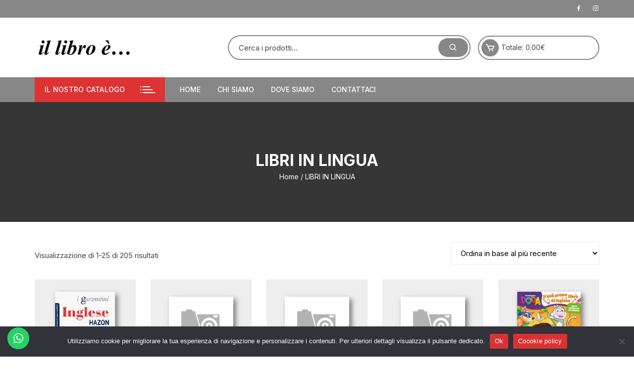

--- FILE ---
content_type: text/html; charset=UTF-8
request_url: https://illibrolissone.it/categoria-prodotto/libri-in-lingua/
body_size: 21748
content:
<!doctype html>
<html lang="it-IT">
<head>
	<meta charset="UTF-8">
	<meta name="viewport" content="width=device-width, initial-scale=1">
	<link rel="profile" href="https://gmpg.org/xfn/11">

	<title>LIBRI IN LINGUA &#8211; il libro è&#8230;</title>
<meta name='robots' content='max-image-preview:large' />
	<style>img:is([sizes="auto" i], [sizes^="auto," i]) { contain-intrinsic-size: 3000px 1500px }</style>
	<link rel='dns-prefetch' href='//illibrolissone.it__' />
<link rel='dns-prefetch' href='//fonts.googleapis.com' />
<link rel="alternate" type="application/rss+xml" title="il libro è... &raquo; Feed" href="https://illibrolissone.it/feed/" />
<link rel="alternate" type="application/rss+xml" title="Feed il libro è... &raquo; LIBRI IN LINGUA Categoria" href="https://illibrolissone.it/categoria-prodotto/libri-in-lingua/feed/" />
<script type="text/javascript">
/* <![CDATA[ */
window._wpemojiSettings = {"baseUrl":"https:\/\/s.w.org\/images\/core\/emoji\/16.0.1\/72x72\/","ext":".png","svgUrl":"https:\/\/s.w.org\/images\/core\/emoji\/16.0.1\/svg\/","svgExt":".svg","source":{"concatemoji":"https:\/\/illibrolissone.it\/wp-includes\/js\/wp-emoji-release.min.js?ver=6.8.3"}};
/*! This file is auto-generated */
!function(s,n){var o,i,e;function c(e){try{var t={supportTests:e,timestamp:(new Date).valueOf()};sessionStorage.setItem(o,JSON.stringify(t))}catch(e){}}function p(e,t,n){e.clearRect(0,0,e.canvas.width,e.canvas.height),e.fillText(t,0,0);var t=new Uint32Array(e.getImageData(0,0,e.canvas.width,e.canvas.height).data),a=(e.clearRect(0,0,e.canvas.width,e.canvas.height),e.fillText(n,0,0),new Uint32Array(e.getImageData(0,0,e.canvas.width,e.canvas.height).data));return t.every(function(e,t){return e===a[t]})}function u(e,t){e.clearRect(0,0,e.canvas.width,e.canvas.height),e.fillText(t,0,0);for(var n=e.getImageData(16,16,1,1),a=0;a<n.data.length;a++)if(0!==n.data[a])return!1;return!0}function f(e,t,n,a){switch(t){case"flag":return n(e,"\ud83c\udff3\ufe0f\u200d\u26a7\ufe0f","\ud83c\udff3\ufe0f\u200b\u26a7\ufe0f")?!1:!n(e,"\ud83c\udde8\ud83c\uddf6","\ud83c\udde8\u200b\ud83c\uddf6")&&!n(e,"\ud83c\udff4\udb40\udc67\udb40\udc62\udb40\udc65\udb40\udc6e\udb40\udc67\udb40\udc7f","\ud83c\udff4\u200b\udb40\udc67\u200b\udb40\udc62\u200b\udb40\udc65\u200b\udb40\udc6e\u200b\udb40\udc67\u200b\udb40\udc7f");case"emoji":return!a(e,"\ud83e\udedf")}return!1}function g(e,t,n,a){var r="undefined"!=typeof WorkerGlobalScope&&self instanceof WorkerGlobalScope?new OffscreenCanvas(300,150):s.createElement("canvas"),o=r.getContext("2d",{willReadFrequently:!0}),i=(o.textBaseline="top",o.font="600 32px Arial",{});return e.forEach(function(e){i[e]=t(o,e,n,a)}),i}function t(e){var t=s.createElement("script");t.src=e,t.defer=!0,s.head.appendChild(t)}"undefined"!=typeof Promise&&(o="wpEmojiSettingsSupports",i=["flag","emoji"],n.supports={everything:!0,everythingExceptFlag:!0},e=new Promise(function(e){s.addEventListener("DOMContentLoaded",e,{once:!0})}),new Promise(function(t){var n=function(){try{var e=JSON.parse(sessionStorage.getItem(o));if("object"==typeof e&&"number"==typeof e.timestamp&&(new Date).valueOf()<e.timestamp+604800&&"object"==typeof e.supportTests)return e.supportTests}catch(e){}return null}();if(!n){if("undefined"!=typeof Worker&&"undefined"!=typeof OffscreenCanvas&&"undefined"!=typeof URL&&URL.createObjectURL&&"undefined"!=typeof Blob)try{var e="postMessage("+g.toString()+"("+[JSON.stringify(i),f.toString(),p.toString(),u.toString()].join(",")+"));",a=new Blob([e],{type:"text/javascript"}),r=new Worker(URL.createObjectURL(a),{name:"wpTestEmojiSupports"});return void(r.onmessage=function(e){c(n=e.data),r.terminate(),t(n)})}catch(e){}c(n=g(i,f,p,u))}t(n)}).then(function(e){for(var t in e)n.supports[t]=e[t],n.supports.everything=n.supports.everything&&n.supports[t],"flag"!==t&&(n.supports.everythingExceptFlag=n.supports.everythingExceptFlag&&n.supports[t]);n.supports.everythingExceptFlag=n.supports.everythingExceptFlag&&!n.supports.flag,n.DOMReady=!1,n.readyCallback=function(){n.DOMReady=!0}}).then(function(){return e}).then(function(){var e;n.supports.everything||(n.readyCallback(),(e=n.source||{}).concatemoji?t(e.concatemoji):e.wpemoji&&e.twemoji&&(t(e.twemoji),t(e.wpemoji)))}))}((window,document),window._wpemojiSettings);
/* ]]> */
</script>
<link rel='stylesheet' id='ht_ctc_main_css-css' href='https://illibrolissone.it/wp-content/plugins/click-to-chat-for-whatsapp/new/inc/assets/css/main.css?ver=4.36' type='text/css' media='all' />
<style id='wp-emoji-styles-inline-css' type='text/css'>

	img.wp-smiley, img.emoji {
		display: inline !important;
		border: none !important;
		box-shadow: none !important;
		height: 1em !important;
		width: 1em !important;
		margin: 0 0.07em !important;
		vertical-align: -0.1em !important;
		background: none !important;
		padding: 0 !important;
	}
</style>
<link rel='stylesheet' id='wp-block-library-css' href='https://illibrolissone.it/wp-includes/css/dist/block-library/style.min.css?ver=6.8.3' type='text/css' media='all' />
<style id='classic-theme-styles-inline-css' type='text/css'>
/*! This file is auto-generated */
.wp-block-button__link{color:#fff;background-color:#32373c;border-radius:9999px;box-shadow:none;text-decoration:none;padding:calc(.667em + 2px) calc(1.333em + 2px);font-size:1.125em}.wp-block-file__button{background:#32373c;color:#fff;text-decoration:none}
</style>
<style id='global-styles-inline-css' type='text/css'>
:root{--wp--preset--aspect-ratio--square: 1;--wp--preset--aspect-ratio--4-3: 4/3;--wp--preset--aspect-ratio--3-4: 3/4;--wp--preset--aspect-ratio--3-2: 3/2;--wp--preset--aspect-ratio--2-3: 2/3;--wp--preset--aspect-ratio--16-9: 16/9;--wp--preset--aspect-ratio--9-16: 9/16;--wp--preset--color--black: #000000;--wp--preset--color--cyan-bluish-gray: #abb8c3;--wp--preset--color--white: #ffffff;--wp--preset--color--pale-pink: #f78da7;--wp--preset--color--vivid-red: #cf2e2e;--wp--preset--color--luminous-vivid-orange: #ff6900;--wp--preset--color--luminous-vivid-amber: #fcb900;--wp--preset--color--light-green-cyan: #7bdcb5;--wp--preset--color--vivid-green-cyan: #00d084;--wp--preset--color--pale-cyan-blue: #8ed1fc;--wp--preset--color--vivid-cyan-blue: #0693e3;--wp--preset--color--vivid-purple: #9b51e0;--wp--preset--gradient--vivid-cyan-blue-to-vivid-purple: linear-gradient(135deg,rgba(6,147,227,1) 0%,rgb(155,81,224) 100%);--wp--preset--gradient--light-green-cyan-to-vivid-green-cyan: linear-gradient(135deg,rgb(122,220,180) 0%,rgb(0,208,130) 100%);--wp--preset--gradient--luminous-vivid-amber-to-luminous-vivid-orange: linear-gradient(135deg,rgba(252,185,0,1) 0%,rgba(255,105,0,1) 100%);--wp--preset--gradient--luminous-vivid-orange-to-vivid-red: linear-gradient(135deg,rgba(255,105,0,1) 0%,rgb(207,46,46) 100%);--wp--preset--gradient--very-light-gray-to-cyan-bluish-gray: linear-gradient(135deg,rgb(238,238,238) 0%,rgb(169,184,195) 100%);--wp--preset--gradient--cool-to-warm-spectrum: linear-gradient(135deg,rgb(74,234,220) 0%,rgb(151,120,209) 20%,rgb(207,42,186) 40%,rgb(238,44,130) 60%,rgb(251,105,98) 80%,rgb(254,248,76) 100%);--wp--preset--gradient--blush-light-purple: linear-gradient(135deg,rgb(255,206,236) 0%,rgb(152,150,240) 100%);--wp--preset--gradient--blush-bordeaux: linear-gradient(135deg,rgb(254,205,165) 0%,rgb(254,45,45) 50%,rgb(107,0,62) 100%);--wp--preset--gradient--luminous-dusk: linear-gradient(135deg,rgb(255,203,112) 0%,rgb(199,81,192) 50%,rgb(65,88,208) 100%);--wp--preset--gradient--pale-ocean: linear-gradient(135deg,rgb(255,245,203) 0%,rgb(182,227,212) 50%,rgb(51,167,181) 100%);--wp--preset--gradient--electric-grass: linear-gradient(135deg,rgb(202,248,128) 0%,rgb(113,206,126) 100%);--wp--preset--gradient--midnight: linear-gradient(135deg,rgb(2,3,129) 0%,rgb(40,116,252) 100%);--wp--preset--font-size--small: 13px;--wp--preset--font-size--medium: 20px;--wp--preset--font-size--large: 36px;--wp--preset--font-size--x-large: 42px;--wp--preset--spacing--20: 0.44rem;--wp--preset--spacing--30: 0.67rem;--wp--preset--spacing--40: 1rem;--wp--preset--spacing--50: 1.5rem;--wp--preset--spacing--60: 2.25rem;--wp--preset--spacing--70: 3.38rem;--wp--preset--spacing--80: 5.06rem;--wp--preset--shadow--natural: 6px 6px 9px rgba(0, 0, 0, 0.2);--wp--preset--shadow--deep: 12px 12px 50px rgba(0, 0, 0, 0.4);--wp--preset--shadow--sharp: 6px 6px 0px rgba(0, 0, 0, 0.2);--wp--preset--shadow--outlined: 6px 6px 0px -3px rgba(255, 255, 255, 1), 6px 6px rgba(0, 0, 0, 1);--wp--preset--shadow--crisp: 6px 6px 0px rgba(0, 0, 0, 1);}:where(.is-layout-flex){gap: 0.5em;}:where(.is-layout-grid){gap: 0.5em;}body .is-layout-flex{display: flex;}.is-layout-flex{flex-wrap: wrap;align-items: center;}.is-layout-flex > :is(*, div){margin: 0;}body .is-layout-grid{display: grid;}.is-layout-grid > :is(*, div){margin: 0;}:where(.wp-block-columns.is-layout-flex){gap: 2em;}:where(.wp-block-columns.is-layout-grid){gap: 2em;}:where(.wp-block-post-template.is-layout-flex){gap: 1.25em;}:where(.wp-block-post-template.is-layout-grid){gap: 1.25em;}.has-black-color{color: var(--wp--preset--color--black) !important;}.has-cyan-bluish-gray-color{color: var(--wp--preset--color--cyan-bluish-gray) !important;}.has-white-color{color: var(--wp--preset--color--white) !important;}.has-pale-pink-color{color: var(--wp--preset--color--pale-pink) !important;}.has-vivid-red-color{color: var(--wp--preset--color--vivid-red) !important;}.has-luminous-vivid-orange-color{color: var(--wp--preset--color--luminous-vivid-orange) !important;}.has-luminous-vivid-amber-color{color: var(--wp--preset--color--luminous-vivid-amber) !important;}.has-light-green-cyan-color{color: var(--wp--preset--color--light-green-cyan) !important;}.has-vivid-green-cyan-color{color: var(--wp--preset--color--vivid-green-cyan) !important;}.has-pale-cyan-blue-color{color: var(--wp--preset--color--pale-cyan-blue) !important;}.has-vivid-cyan-blue-color{color: var(--wp--preset--color--vivid-cyan-blue) !important;}.has-vivid-purple-color{color: var(--wp--preset--color--vivid-purple) !important;}.has-black-background-color{background-color: var(--wp--preset--color--black) !important;}.has-cyan-bluish-gray-background-color{background-color: var(--wp--preset--color--cyan-bluish-gray) !important;}.has-white-background-color{background-color: var(--wp--preset--color--white) !important;}.has-pale-pink-background-color{background-color: var(--wp--preset--color--pale-pink) !important;}.has-vivid-red-background-color{background-color: var(--wp--preset--color--vivid-red) !important;}.has-luminous-vivid-orange-background-color{background-color: var(--wp--preset--color--luminous-vivid-orange) !important;}.has-luminous-vivid-amber-background-color{background-color: var(--wp--preset--color--luminous-vivid-amber) !important;}.has-light-green-cyan-background-color{background-color: var(--wp--preset--color--light-green-cyan) !important;}.has-vivid-green-cyan-background-color{background-color: var(--wp--preset--color--vivid-green-cyan) !important;}.has-pale-cyan-blue-background-color{background-color: var(--wp--preset--color--pale-cyan-blue) !important;}.has-vivid-cyan-blue-background-color{background-color: var(--wp--preset--color--vivid-cyan-blue) !important;}.has-vivid-purple-background-color{background-color: var(--wp--preset--color--vivid-purple) !important;}.has-black-border-color{border-color: var(--wp--preset--color--black) !important;}.has-cyan-bluish-gray-border-color{border-color: var(--wp--preset--color--cyan-bluish-gray) !important;}.has-white-border-color{border-color: var(--wp--preset--color--white) !important;}.has-pale-pink-border-color{border-color: var(--wp--preset--color--pale-pink) !important;}.has-vivid-red-border-color{border-color: var(--wp--preset--color--vivid-red) !important;}.has-luminous-vivid-orange-border-color{border-color: var(--wp--preset--color--luminous-vivid-orange) !important;}.has-luminous-vivid-amber-border-color{border-color: var(--wp--preset--color--luminous-vivid-amber) !important;}.has-light-green-cyan-border-color{border-color: var(--wp--preset--color--light-green-cyan) !important;}.has-vivid-green-cyan-border-color{border-color: var(--wp--preset--color--vivid-green-cyan) !important;}.has-pale-cyan-blue-border-color{border-color: var(--wp--preset--color--pale-cyan-blue) !important;}.has-vivid-cyan-blue-border-color{border-color: var(--wp--preset--color--vivid-cyan-blue) !important;}.has-vivid-purple-border-color{border-color: var(--wp--preset--color--vivid-purple) !important;}.has-vivid-cyan-blue-to-vivid-purple-gradient-background{background: var(--wp--preset--gradient--vivid-cyan-blue-to-vivid-purple) !important;}.has-light-green-cyan-to-vivid-green-cyan-gradient-background{background: var(--wp--preset--gradient--light-green-cyan-to-vivid-green-cyan) !important;}.has-luminous-vivid-amber-to-luminous-vivid-orange-gradient-background{background: var(--wp--preset--gradient--luminous-vivid-amber-to-luminous-vivid-orange) !important;}.has-luminous-vivid-orange-to-vivid-red-gradient-background{background: var(--wp--preset--gradient--luminous-vivid-orange-to-vivid-red) !important;}.has-very-light-gray-to-cyan-bluish-gray-gradient-background{background: var(--wp--preset--gradient--very-light-gray-to-cyan-bluish-gray) !important;}.has-cool-to-warm-spectrum-gradient-background{background: var(--wp--preset--gradient--cool-to-warm-spectrum) !important;}.has-blush-light-purple-gradient-background{background: var(--wp--preset--gradient--blush-light-purple) !important;}.has-blush-bordeaux-gradient-background{background: var(--wp--preset--gradient--blush-bordeaux) !important;}.has-luminous-dusk-gradient-background{background: var(--wp--preset--gradient--luminous-dusk) !important;}.has-pale-ocean-gradient-background{background: var(--wp--preset--gradient--pale-ocean) !important;}.has-electric-grass-gradient-background{background: var(--wp--preset--gradient--electric-grass) !important;}.has-midnight-gradient-background{background: var(--wp--preset--gradient--midnight) !important;}.has-small-font-size{font-size: var(--wp--preset--font-size--small) !important;}.has-medium-font-size{font-size: var(--wp--preset--font-size--medium) !important;}.has-large-font-size{font-size: var(--wp--preset--font-size--large) !important;}.has-x-large-font-size{font-size: var(--wp--preset--font-size--x-large) !important;}
:where(.wp-block-post-template.is-layout-flex){gap: 1.25em;}:where(.wp-block-post-template.is-layout-grid){gap: 1.25em;}
:where(.wp-block-columns.is-layout-flex){gap: 2em;}:where(.wp-block-columns.is-layout-grid){gap: 2em;}
:root :where(.wp-block-pullquote){font-size: 1.5em;line-height: 1.6;}
</style>
<link rel='stylesheet' id='cookie-notice-front-css' href='https://illibrolissone.it/wp-content/plugins/cookie-notice/css/front.min.css?ver=2.5.11' type='text/css' media='all' />
<link rel='stylesheet' id='woocommerce-layout-css' href='https://illibrolissone.it/wp-content/plugins/woocommerce/assets/css/woocommerce-layout.css?ver=10.4.3' type='text/css' media='all' />
<link rel='stylesheet' id='woocommerce-smallscreen-css' href='https://illibrolissone.it/wp-content/plugins/woocommerce/assets/css/woocommerce-smallscreen.css?ver=10.4.3' type='text/css' media='only screen and (max-width: 768px)' />
<link rel='stylesheet' id='woocommerce-general-css' href='https://illibrolissone.it/wp-content/plugins/woocommerce/assets/css/woocommerce.css?ver=10.4.3' type='text/css' media='all' />
<style id='woocommerce-inline-inline-css' type='text/css'>
.woocommerce form .form-row .required { visibility: visible; }
</style>
<link rel='stylesheet' id='orchid-store-style-css' href='https://illibrolissone.it/wp-content/themes/orchid-store-child/style.css?ver=1.5.15' type='text/css' media='all' />
<link rel='stylesheet' id='orchid-store-fonts-css' href='https://fonts.googleapis.com/css?family=Inter%3A400%2C500%2C600%2C700%2C800&#038;subset=latin%2Clatin-ext&#038;ver=1.5.15' type='text/css' media='all' />
<link rel='stylesheet' id='orchid-store-boxicons-css' href='https://illibrolissone.it/wp-content/themes/orchid-store/assets/fonts/boxicons/boxicons.css?ver=1.5.15' type='text/css' media='all' />
<link rel='stylesheet' id='orchid-store-fontawesome-css' href='https://illibrolissone.it/wp-content/themes/orchid-store/assets/fonts/fontawesome/fontawesome.css?ver=1.5.15' type='text/css' media='all' />
<link rel='stylesheet' id='orchid-store-main-style-css' href='https://illibrolissone.it/wp-content/themes/orchid-store/assets/dist/css/main-style.css?ver=1.5.15' type='text/css' media='all' />
<style id='orchid-store-main-style-inline-css' type='text/css'>
.editor-entry a,.quantity-button,.entry-404 h1 span,.banner-style-1 .caption span,.product-widget-style-2 .tab-nav ul li a.active{color:#878787;}button,.mobile-navigation,input[type='button'],input[type='reset'],input[type='submit'],.wp-block-search .wp-block-search__button,.wp-block-search.wp-block-search__text-button .wp-block-search__button,.entry-tags a,.entry-cats ul li a,.button-general,a.button-general,#yith-quick-view-close,.woocommerce .add_to_cart_button,.woocommerce #respond input#submit,.woocommerce input#submit,.woocommerce a.button,.woocommerce button.button,.woocommerce input.button,.woocommerce .cart .button,.woocommerce .cart input.button,.woocommerce button.button.alt,.woocommerce a.button.alt,.woocommerce input.button.alt,.orchid-backtotop,.category-nav li a:hover,.cta-style-1,.main-navigation,.header-style-1 .top-header,#yith-wcwl-popup-message,.header-style-1 .custom-search-entry button,.header-style-1 .custom-search-entry button:hover,.header-style-1 .custom-search .search-form button,.header-style-1 .wishlist-icon-container a > .item-count,.header-style-1 .mini-cart .trigger-mini-cart > .item-count,.masterheader .mini-cart button,.owl-carousel button.owl-dot.active,.woocommerce .added_to_cart.wc-forward,.woocommerce div.product .entry-summary .yith-wcwl-add-to-wishlist a,.default-post-wrap .page-head .entry-cats ul li a:hover,.woocommerce nav.woocommerce-pagination ul li a:hover,.woocommerce .widget_price_filter .ui-slider .ui-slider-range,.woocommerce .widget_price_filter .ui-slider .ui-slider-handle,.woocommerce-page #add_payment_method #payment div.payment_box,.woocommerce-cart #payment div.payment_box,.woocommerce-checkout #payment div.payment_box,.header-style-1 .wishlist-icon-container a,.wc-block-grid .wp-block-button__link,.os-about-widget .social-icons ul li a,.os-pagination .page-numbers,.woocommerce .woocommerce-pagination .page-numbers li span,.woocommerce .woocommerce-pagination .page-numbers li a,.woocommerce ul.products li .product-hover-items a,.woocommerce #respond input#submit.alt.disabled,.woocommerce #respond input#submit.alt:disabled,.woocommerce #respond input#submit.alt:disabled[disabled],.woocommerce a.button.alt.disabled,.woocommerce a.button.alt:disabled,.woocommerce a.button.alt:disabled[disabled],.woocommerce button.button.alt.disabled,.woocommerce button.button.alt:disabled,.woocommerce button.button.alt:disabled[disabled],.woocommerce input.button.alt.disabled,.woocommerce input.button.alt:disabled,.woocommerce input.button.alt:disabled:hover,.woocommerce input.button.alt:disabled[disabled],.product-widget-style-3 .owl-carousel .owl-nav button.owl-next,.product-widget-style-3 .owl-carousel .owl-nav button.owl-prev,.mobile-header-style-1 .bottom-block,.woocommerce-store-notice.demo_store,.addonify-add-to-wishlist-btn,.woocommerce ul.products li.product a.addonify-add-to-wishlist-btn.addonify-custom-wishlist-btn,.woocommerce-page ul.products li.product .product-hover-items a.addonify-add-to-wishlist-btn{background-color:#878787;}section .section-title h2:after,section .section-title h3:after{content:'';background-color:#878787;}.widget .widget-title h3:after{content:'';border-top-color:#878787;}.woocommerce-page .woocommerce-MyAccount-content p a{border-bottom-color:#878787;}#add_payment_method #payment div.payment_box::before,.woocommerce-cart #payment div.payment_box::before,.woocommerce-checkout #payment div.payment_box::before{content:'';border-bottom-color:#878787;}.category-nav ul,.masterheader .mini-cart,.header-style-1 .custom-search-entry,.header-style-1 .custom-search-entry .select-custom{border-color:#878787;}a:hover,.quantity-button:hover,.entry-metas ul li a:hover,.footer a:hover,.editor-entry a:hover,.widget_archive a:hover,.widget_categories a:hover,.widget_recent_entries a:hover,.widget_meta a:hover,.widget_product_categories a:hover,.widget_rss li a:hover,.widget_pages li a:hover,.widget_nav_menu li a:hover,.woocommerce-widget-layered-nav ul li a:hover,.widget_rss .widget-title h3 a:hover,.widget_rss ul li a:hover,.masterheader .social-icons ul li a:hover,.comments-area .comment-body .reply a:hover,.comments-area .comment-body .reply a:focus,.comments-area .comment-body .fn a:hover,.comments-area .comment-body .fn a:focus,.footer .widget_rss ul li a:hover,.comments-area .comment-body .fn:hover,.comments-area .comment-body .fn a:hover,.comments-area .comment-body .reply a:hover,.comments-area .comment-body .comment-metadata a:hover,.comments-area .comment-body .comment-metadata .edit-link:hover,.masterheader .topbar-items a:hover,.default-page-wrap .page-head .entry-metas ul li a:hover,.default-post-wrap .page-head .entry-metas ul li a:hover,.mini-cart-open .woocommerce.widget_shopping_cart .cart_list li a:hover,.woocommerce .woocommerce-breadcrumb a:hover,.breadcrumb-trail ul li a:hover,.os-page-breadcrumb-wrap .breadcrumb-trail ul li a:hover,.woocommerce .os-page-breadcrumb-wrap .woocommerce-breadcrumb a:hover,.os-breadcrumb-wrap ul li a:hover,.woocommerce-page a.edit:hover,.footer .footer-bottom p a:hover,.footer .copyrights a:hover,.footer .widget_nav_menu ul li a:hover,.footer .widget_rss .widget_title h3 a:hover,.footer .widget_tag_cloud .tagcloud a:hover,.wc-block-grid .wc-block-grid__product-title:hover,.site-navigation ul li .sub-menu.mega-menu-sub-menu li a:hover{color:#dd3333;}button:hover,input[type='button']:hover,input[type='reset']:hover,input[type='submit']:hover,.wp-block-search .wp-block-search__button:hover,.wp-block-search.wp-block-search__text-button .wp-block-search__button:hover,.orchid-backtotop:hover,.entry-tags a:hover,.entry-cats ul li a:hover,.button-general:hover,a.button-general:hover,#yith-quick-view-close:hover,.woocommerce .add_to_cart_button:hover,.woocommerce #respond input#submit:hover,.woocommerce input#submit:hover,.woocommerce a.button:hover,.woocommerce button.button:hover,.woocommerce input.button:hover,.woocommerce .cart .button:hover,.woocommerce .cart input.button:hover,.woocommerce button.button.alt:hover,.woocommerce a.button.alt:hover,.woocommerce input.button.alt:hover,.masterheader .mini-cart button:hover,.woocommerce .product-hover-items a:hover,.owl-carousel .owl-nav button.owl-next:hover,.owl-carousel .owl-nav button.owl-prev:hover,.woocommerce .added_to_cart.wc-forward:hover,.category-navigation .cat-nav-trigger,.wc-block-grid .wp-block-button__link:hover,.header-style-1 .wishlist-icon-container a:hover,.header-style-1 .custom-search .search-form button:hover,.os-about-widget .social-icons ul li a:hover,.woocommerce ul.products li .product-hover-items a:hover,.woocommerce div.product .entry-summary .yith-wcwl-add-to-wishlist a:hover,.os-pagination .page-numbers.current,.os-pagination .page-numbers:hover,.woocommerce .woocommerce-pagination .page-numbers li a:hover,.woocommerce .woocommerce-pagination .page-numbers li .current,.woocommerce a.button.alt:disabled:hover,.woocommerce a.button.alt.disabled:hover,.woocommerce button.button.alt:disabled:hover,.woocommerce button.button.alt.disabled:hover,.woocommerce input.button.alt.disabled:hover,.woocommerce a.button.alt:disabled[disabled]:hover,.woocommerce #respond input#submit.alt:disabled:hover,.woocommerce #respond input#submit.alt.disabled:hover,.woocommerce button.button.alt:disabled[disabled]:hover,.woocommerce input.button.alt:disabled[disabled]:hover,.woocommerce #respond input#submit.alt:disabled[disabled]:hover,.product-widget-style-3 .owl-carousel .owl-nav button.owl-next:hover,.product-widget-style-3 .owl-carousel .owl-nav button.owl-prev:hover,.addonify-add-to-wishlist-btn:hover,.woocommerce ul.products li.product a.addonify-add-to-wishlist-btn.addonify-custom-wishlist-btn:hover,.woocommerce-page ul.products li.product .product-hover-items a.addonify-add-to-wishlist-btn:hover{background-color:#dd3333;}@media ( min-width:992px ){.site-navigation ul li .sub-menu li a:hover,.site-navigation ul li .children li a:hover{background-color:#dd3333;}}.widget_tag_cloud .tagcloud a:hover,.widget_product_tag_cloud .tagcloud a:hover{border-color:#dd3333;}@media( min-width:1400px ){body.elementor-page .__os-container__,body.elementor-page .elementor-section-boxed>.elementor-container,.__os-container__{max-width:1300px;}}.excerpt a,.editor-entry a{text-decoration:underline;}
</style>
<script type="text/javascript" src="https://illibrolissone.it/wp-includes/js/jquery/jquery.min.js?ver=3.7.1" id="jquery-core-js"></script>
<script type="text/javascript" src="https://illibrolissone.it/wp-includes/js/jquery/jquery-migrate.min.js?ver=3.4.1" id="jquery-migrate-js"></script>
<script type="text/javascript" id="cookie-notice-front-js-before">
/* <![CDATA[ */
var cnArgs = {"ajaxUrl":"https:\/\/illibrolissone.it\/wp-admin\/admin-ajax.php","nonce":"c3a402f60b","hideEffect":"fade","position":"bottom","onScroll":false,"onScrollOffset":100,"onClick":false,"cookieName":"cookie_notice_accepted","cookieTime":2592000,"cookieTimeRejected":2592000,"globalCookie":false,"redirection":false,"cache":false,"revokeCookies":false,"revokeCookiesOpt":"automatic"};
/* ]]> */
</script>
<script type="text/javascript" src="https://illibrolissone.it/wp-content/plugins/cookie-notice/js/front.min.js?ver=2.5.11" id="cookie-notice-front-js"></script>
<script type="text/javascript" src="https://illibrolissone.it/wp-content/plugins/woocommerce/assets/js/jquery-blockui/jquery.blockUI.min.js?ver=2.7.0-wc.10.4.3" id="wc-jquery-blockui-js" defer="defer" data-wp-strategy="defer"></script>
<script type="text/javascript" id="wc-add-to-cart-js-extra">
/* <![CDATA[ */
var wc_add_to_cart_params = {"ajax_url":"\/wp-admin\/admin-ajax.php","wc_ajax_url":"\/?wc-ajax=%%endpoint%%","i18n_view_cart":"Visualizza carrello","cart_url":"https:\/\/illibrolissone.it\/carrello\/","is_cart":"","cart_redirect_after_add":"no"};
/* ]]> */
</script>
<script type="text/javascript" src="https://illibrolissone.it/wp-content/plugins/woocommerce/assets/js/frontend/add-to-cart.min.js?ver=10.4.3" id="wc-add-to-cart-js" defer="defer" data-wp-strategy="defer"></script>
<script type="text/javascript" src="https://illibrolissone.it/wp-content/plugins/woocommerce/assets/js/js-cookie/js.cookie.min.js?ver=2.1.4-wc.10.4.3" id="wc-js-cookie-js" defer="defer" data-wp-strategy="defer"></script>
<script type="text/javascript" id="woocommerce-js-extra">
/* <![CDATA[ */
var woocommerce_params = {"ajax_url":"\/wp-admin\/admin-ajax.php","wc_ajax_url":"\/?wc-ajax=%%endpoint%%","i18n_password_show":"Mostra password","i18n_password_hide":"Nascondi password"};
/* ]]> */
</script>
<script type="text/javascript" src="https://illibrolissone.it/wp-content/plugins/woocommerce/assets/js/frontend/woocommerce.min.js?ver=10.4.3" id="woocommerce-js" defer="defer" data-wp-strategy="defer"></script>
<link rel="https://api.w.org/" href="https://illibrolissone.it/wp-json/" /><link rel="alternate" title="JSON" type="application/json" href="https://illibrolissone.it/wp-json/wp/v2/product_cat/97" /><link rel="EditURI" type="application/rsd+xml" title="RSD" href="https://illibrolissone.it/xmlrpc.php?rsd" />
<meta name="generator" content="WordPress 6.8.3" />
<meta name="generator" content="WooCommerce 10.4.3" />
	<noscript><style>.woocommerce-product-gallery{ opacity: 1 !important; }</style></noscript>
			<style type="text/css">
							.site-title,
				.site-description {
					position: absolute;
					clip: rect(1px, 1px, 1px, 1px);
				}
						</style>
		<link rel="icon" href="https://illibrolissone.it/wp-content/uploads/2021/04/cropped-favicon-32x32.png" sizes="32x32" />
<link rel="icon" href="https://illibrolissone.it/wp-content/uploads/2021/04/cropped-favicon-192x192.png" sizes="192x192" />
<link rel="apple-touch-icon" href="https://illibrolissone.it/wp-content/uploads/2021/04/cropped-favicon-180x180.png" />
<meta name="msapplication-TileImage" content="https://illibrolissone.it/wp-content/uploads/2021/04/cropped-favicon-270x270.png" />
		<style type="text/css" id="wp-custom-css">
			.woocommerce-product-gallery,.wp-post-image{
	height: 400px !important;
	width:auto !important;
}

.woocommerce ul.products.columns-3 li.product{
	max-width:250px !important;
}
button[name='add-to-cart']{
	margin-left: 0px !important;
}

.woocommerce-tabs ul.tabs{
	display:none;
}

.available-on-backorder{
	color: #cc6d00 !important;
}

/* Slider inferiore */
.available-on-backorder::bef
.__os-page-wrap__{
	background-color:#EEEEEE;
}

.woocommerce-product-gallery,.wp-post-image{
	height: 400px !important;
	width:auto !important;
}

.woocommerce ul.products.columns-3 li.product{
	max-width:250px !important;
}
button[name='add-to-cart']{
	margin-left: 0px !important;
}

.woocommerce-tabs ul.tabs{
	display:none;
}

.available-on-backorder{
	color: #cc6d00 !important;
}

/* Slider inferiore */
.available-on-backorder::before{
	background-color: #cc6d00 !important;
}

.owl-stage .wpb-wps-slider-item{
	background-color: #ECECEC;
}

.owl-stage h3{
	height: 70px;
}

/* Fine slider inferiore */

.owl-stage .wpb_pro_img_url{
	height: 300px
}

.small-padding{
	padding: 20px;
}


a[aria-label^='Aggiungi']{
	font-size: 14px !important;
	padding: 10px 30px !important;
}


a[aria-label^='Leggi'],.add_to_cart_button{
	font-size: 14px !important;
	padding: 17px 42px !important;
}

.product .products h2{
	clear:both;
}



#buttons-container div
{
	/*margin: auto !important;
	margin-top: 20px !important;*/
}
#ppc-button-ppcp-gateway{
	  min-width: 500px;
    max-width: 750px;
		margin: auto !important;
		margin-top: 20px !important;
}

.editor-entry{
	padding:30px;
	background-color:#FFFFFF;
}


/*Cambio visualizzazione immagini di copertina */
.wc-block-grid__products .wc-block-grid__product-image{
	background-color:#EEEEEE;
	width: 100%;
	min-height: 220px;
	position: relative;
}

.wc-block-grid__products .wc-block-grid__product-image img{
	  max-width: 150px !important;
    max-height: 170px;
    width: auto !important;
	box-shadow: 5px 5px 10px rgba(0, 0, 0, 0.5);
	position: absolute;
            top: 50%;
            left: 50%;
            transform: translate(-50%, -50%);
}


.product-thumb-wrap{

	background-color:#EEEEEE;
/*	width: 100% !important;
	min-height: 220px !important;
	position: relative !important;*/
}

.product-thumb-wrap a{
	height:220px;
	
		  /*max-width: 130px !important;*/
    max-height: 
    width: auto;
	position: relative;
	margin:auto;
            
}

.product-main-wrap img{
	
  max-width: 150px !important;
    max-height: 170px !important;
    width: auto !important;
	box-shadow: 5px 5px 10px rgba(0, 0.5, 0.5, 0.5) !important;
		position: absolute;
        left: 50%;
				top: 50%;
            transform: translate(-50%, -50%);  
          
           
}

/*fine*/


#content,.__os-page-wrap__{
	background-color:#FFFFFF;
}

.product-main-wrap{
	border:none !important;
	box-shadow: 5px 5px 10px rgba(0, 0, 0, 0) !important;
}

.page-id-12 .desktop-header{
	margin-bottom:0px;	
}

img.wp-image-10403 {
    float: right;
}

.wp-container-core-columns-is-layout-9d6595d7:nth-of-type(1) img{
	min-width:100%;
	height: 400px !important;
}
.is-style-outline .wp-block-button__link{
	background-color: transparent !important;
}


@media (max-width: 1100px){
.os-col.os-nav-col-left{
	    flex: none !important;	
			max-width: 100% !important;
}
	
.os-nav-row .os-nav-col-left {
    display: block !important;
	width: 100%
		
}
	.category-navigation .cat-nav-trigger .icon{
		padding-left:10px;
	}
	
.cat-menu-col .special-cat-menu .cat-nav-trigger::before {
  content: "IL NOSTRO CATALOGO   ";
	margin-top:2px;
	margin-right:5px;
}
	
}


@media only screen and (max-width: 1399px) {
	.immagini_top img{
		height:400px !important;
	}
}

@media only screen and (max-width: 781px) {
	.immagini_top .wp-block-column{
		min-width:100%;
		margin: 0px;
	}
	.immagini_top img{
		min-width:100% !important;
		height:auto !important;
	}
	
	.immagini_top:not(:only-child) {
    flex-basis: 100%!important;
		margin-left: 0px;
}
}

ore{
	background-color: #cc6d00 !important;
}

.owl-stage .wpb-wps-slider-item{
	background-color: #ECECEC;
}

.owl-stage h3{
	height: 70px;
}

/* Fine slider inferiore */

.owl-stage .wpb_pro_img_url{
	height: 300px
}


a[aria-label^='Aggiungi']{
	font-size: 14px !important;
	padding: 10px 30px !important;
}


a[aria-label^='Leggi']{
	font-size: 14px !important;
	padding: 17px 44px !important;
}

.product .products h2{
	clear:both;
}

#ppc-button-ppcp-gateway{
	  min-width: 500px;
    max-width: 750px;
		margin: auto !important;
		margin-top: 20px !important;
}

@media (max-width: 1100px){
.os-col.os-nav-col-left{
	    flex: none !important;	
			max-width: 100% !important;
}
	
.os-nav-row .os-nav-col-left {
    display: block !important;
	width: 100%
		
}
	.category-navigation .cat-nav-trigger .icon{
		padding-left:10px;
	}
	
.cat-menu-col .special-cat-menu .cat-nav-trigger::before {
  content: "IL NOSTRO CATALOGO   ";
	margin-top:2px;
	margin-right:5px;
}
	
}


@media only screen and (max-width: 1399px) {
	.immagini_top img{
		height:400px !important;
	}
}

@media only screen and (max-width: 781px) {
	.immagini_top .wp-block-column{
		min-width:100%;
		margin: 0px;
	}
	.immagini_top img{
		min-width:100% !important;
		height:auto !important;
	}
	
	.immagini_top:not(:only-child) {
    flex-basis: 100%!important;
		margin-left: 0px;
}
}		</style>
		</head>

<body class="archive tax-product_cat term-libri-in-lingua term-97 wp-custom-logo wp-theme-orchid-store wp-child-theme-orchid-store-child theme-orchid-store cookies-not-set woocommerce woocommerce-page woocommerce-no-js hfeed no-sidebar woocommerce-active">
		<div id="page" class="site __os-page-wrap__">

		<a class="skip-link screen-reader-text" href="#content">
			Vai al contenuto		</a>

		<header class="masterheader desktop-header header-style-1">
	<div class="header-inner">
					<div class="top-header">
				<div class="__os-container__">
					<div class="os-row">
						<div class="os-col left-col">
							<div class="topbar-items">
															</div><!-- .topbar-items -->
						</div><!-- .os-col.left-col -->
													<div class="os-col right-col">
								<div class="social-icons">
									<ul class="social-icons-list">
																					<li>
												<a href="https://www.facebook.com/illibroe.libreria"></a>
											</li>
																						<li>
												<a href="https://www.instagram.com/il_libro_e/"></a>
											</li>
																				</ul>
								</div><!-- // social-icons -->
							</div><!-- .os-col.right-col -->
												</div><!-- .os-row -->
				</div><!-- .__os-container__ -->
			</div><!-- .top-header -->
					<div class="mid-header">
			<div class="__os-container__">
				<div class="os-row no-wishlist-icon">
					<div class="os-col logo-col">
								<div class="site-branding">
			<a href="https://illibrolissone.it/" class="custom-logo-link" rel="home"><img width="200" height="60" src="https://illibrolissone.it
/wp-content/uploads/2022/03/logo.jpg" class="custom-logo" alt="il libro è&#8230;" decoding="async" srcset="https://illibrolissone.it
/wp-content/uploads/2022/03/logo.jpg 200w, https://illibrolissone.it
/wp-content/uploads/2022/03/logo-150x45.jpg 150w" sizes="(max-width: 200px) 100vw, 200px" /></a>		</div><!-- site-branding -->
							</div><!-- .os-col.logo-col -->
											<div class="os-col extra-col">
							<div class="aside-right">
										<div class="custom-search os-mobile-show">
			<form method="get" class="woocommerce-product-search" action="https://illibrolissone.it/">
	<div class="custom-search-entry">
		<input type="search" id="woocommerce-product-search-field-0" class="search-field" placeholder="Cerca i prodotti&hellip;" value="" name="s" />
		<button type="submit"><i class='bx bx-search'></i></button>
		<input type="hidden" name="post_type" value="product" />
	</div>
</form>
		</div><!-- .custom-search -->
											<div class="wishlist-minicart-wrapper">
										<div class="wishlist-minicart-inner">
												<div class="mini-cart">
			<button class="trigger-mini-cart">
				<i class='bx bx-cart'></i>
							</button><!-- .trigger-mini-cart -->
			<span class="cart-amount">Totale:				<span class="price">	                
					<span class="woocommerce-Price-amount amount os-minicart-amount">
						<span class="woocommerce-Price-amount amount">0.00<span class="woocommerce-Price-currencySymbol">&euro;</span></span>					</span>
				</span><!-- .price -->
			</span><!-- .cart-amount -->
							<div class="mini-cart-open">
					<div class="mini-cart-items">
						<div class="widget woocommerce widget_shopping_cart"><div class="widget_shopping_cart_content"></div></div>					</div><!-- .mini-cart-tems -->
				</div><!-- .mini-cart-open -->
						</div><!-- .mini-cart -->
												</div><!-- . wishlist-minicart-inner -->
									</div>
																</div><!-- .aside-right -->
						</div><!-- .os-col.extra-col -->
										</div><!-- .os-row -->
			</div><!-- .__os-container__ -->
		</div><!-- .mid-header -->
		<div class="bottom-header">
			<div class="main-navigation"> 
				<div class="__os-container__">
					<div class="os-row os-nav-row ">
													<div class="os-col os-nav-col-left">
								<div class="category-navigation">
									<button class="cat-nav-trigger">
																					<span class="title">IL NOSTRO CATALOGO</span>
																					<span class="icon">
											<span class="line"></span>
											<span class="line"></span>
											<span class="line"></span>
										</span>
									</button><!-- . cat-nav-trigger -->

													<ul class="category-navigation-list">
											<li>
							<a
								href="https://illibrolissone.it/categoria-prodotto/agenda/"
								title="AGENDA"
							>
								AGENDA							</a>
						</li>
												<li>
							<a
								href="https://illibrolissone.it/categoria-prodotto/agenda-22/"
								title="AGENDA 22%"
							>
								AGENDA 22%							</a>
						</li>
												<li>
							<a
								href="https://illibrolissone.it/categoria-prodotto/animali/"
								title="ANIMALI"
							>
								ANIMALI							</a>
						</li>
												<li>
							<a
								href="https://illibrolissone.it/categoria-prodotto/arte-architettura-fotografiamoda/"
								title="ARTE, ARCHITETTURA, FOTOGRAFIA,MODA"
							>
								ARTE, ARCHITETTURA, FOTOGRAFIA,MODA							</a>
						</li>
												<li>
							<a
								href="https://illibrolissone.it/categoria-prodotto/arte-architettura-fotografiamodacinema/"
								title="ARTE, ARCHITETTURA, FOTOGRAFIA,MODA,CINEMA"
							>
								ARTE, ARCHITETTURA, FOTOGRAFIA,MODA,CINEMA							</a>
						</li>
												<li>
							<a
								href="https://illibrolissone.it/categoria-prodotto/astrologia-esoterismo/"
								title="ASTROLOGIA ESOTERISMO"
							>
								ASTROLOGIA ESOTERISMO							</a>
						</li>
												<li>
							<a
								href="https://illibrolissone.it/categoria-prodotto/attualita-politica/"
								title="ATTUALITA&#039;, POLITICA"
							>
								ATTUALITA&#039;, POLITICA							</a>
						</li>
												<li>
							<a
								href="https://illibrolissone.it/categoria-prodotto/autobiografia-biografia/"
								title="AUTOBIOGRAFIA BIOGRAFIA"
							>
								AUTOBIOGRAFIA BIOGRAFIA							</a>
						</li>
												<li>
							<a
								href="https://illibrolissone.it/categoria-prodotto/calendario/"
								title="CALENDARIO"
							>
								CALENDARIO							</a>
						</li>
												<li>
							<a
								href="https://illibrolissone.it/categoria-prodotto/calendario-iva-22/"
								title="CALENDARIO IVA 22%"
							>
								CALENDARIO IVA 22%							</a>
						</li>
												<li>
							<a
								href="https://illibrolissone.it/categoria-prodotto/cartine-con-iva-4/"
								title="CARTINE CON IVA 4%"
							>
								CARTINE CON IVA 4%							</a>
						</li>
												<li>
							<a
								href="https://illibrolissone.it/categoria-prodotto/con-spese-spedizione/"
								title="CON SPESE SPEDIZIONE"
							>
								CON SPESE SPEDIZIONE							</a>
						</li>
												<li>
							<a
								href="https://illibrolissone.it/categoria-prodotto/cucina/"
								title="CUCINA"
							>
								CUCINA							</a>
						</li>
												<li>
							<a
								href="https://illibrolissone.it/categoria-prodotto/diete-salute-benessere/"
								title="DIETE SALUTE BENESSERE"
							>
								DIETE SALUTE BENESSERE							</a>
						</li>
												<li>
							<a
								href="https://illibrolissone.it/categoria-prodotto/economia-e-finanza/"
								title="ECONOMIA E FINANZA"
							>
								ECONOMIA E FINANZA							</a>
						</li>
												<li>
							<a
								href="https://illibrolissone.it/categoria-prodotto/filosofia/"
								title="FILOSOFIA"
							>
								FILOSOFIA							</a>
						</li>
												<li>
							<a
								href="https://illibrolissone.it/categoria-prodotto/fumetto/"
								title="FUMETTO"
							>
								FUMETTO							</a>
						</li>
												<li>
							<a
								href="https://illibrolissone.it/categoria-prodotto/giochi-didattici-iva-22/"
								title="GIOCHI DIDATTICI IVA 22%"
							>
								GIOCHI DIDATTICI IVA 22%							</a>
						</li>
												<li>
							<a
								href="https://illibrolissone.it/categoria-prodotto/giochi-didattici-iva-4/"
								title="GIOCHI DIDATTICI IVA 4%"
							>
								GIOCHI DIDATTICI IVA 4%							</a>
						</li>
												<li>
							<a
								href="https://illibrolissone.it/categoria-prodotto/gioco/"
								title="GIOCO"
							>
								GIOCO							</a>
						</li>
												<li>
							<a
								href="https://illibrolissone.it/categoria-prodotto/guide-turistiche-viaggi/"
								title="GUIDE TURISTICHE VIAGGI"
							>
								GUIDE TURISTICHE VIAGGI							</a>
						</li>
												<li>
							<a
								href="https://illibrolissone.it/categoria-prodotto/hobby-e-fai-da-te/"
								title="HOBBY E FAI DA TE"
							>
								HOBBY E FAI DA TE							</a>
						</li>
												<li>
							<a
								href="https://illibrolissone.it/categoria-prodotto/informatica/"
								title="INFORMATICA"
							>
								INFORMATICA							</a>
						</li>
												<li>
							<a
								href="https://illibrolissone.it/categoria-prodotto/libri-con-iva-4/"
								title="LIBRI CON IVA 4%"
							>
								LIBRI CON IVA 4%							</a>
						</li>
												<li>
							<a
								href="https://illibrolissone.it/categoria-prodotto/libri-in-lingua/"
								title="LIBRI IN LINGUA"
							>
								LIBRI IN LINGUA							</a>
						</li>
												<li>
							<a
								href="https://illibrolissone.it/categoria-prodotto/libri-in-lingua-scolastici/"
								title="LIBRI IN LINGUA SCOLASTICI"
							>
								LIBRI IN LINGUA SCOLASTICI							</a>
						</li>
												<li>
							<a
								href="https://illibrolissone.it/categoria-prodotto/medicina/"
								title="MEDICINA"
							>
								MEDICINA							</a>
						</li>
												<li>
							<a
								href="https://illibrolissone.it/categoria-prodotto/montagna-varia/"
								title="MONTAGNA VARIA"
							>
								MONTAGNA VARIA							</a>
						</li>
												<li>
							<a
								href="https://illibrolissone.it/categoria-prodotto/musica/"
								title="MUSICA"
							>
								MUSICA							</a>
						</li>
												<li>
							<a
								href="https://illibrolissone.it/categoria-prodotto/natale-ragazzi/"
								title="NATALE RAGAZZI"
							>
								NATALE RAGAZZI							</a>
						</li>
												<li>
							<a
								href="https://illibrolissone.it/categoria-prodotto/natale-ragazzi-cartonato/"
								title="NATALE RAGAZZI CARTONATO"
							>
								NATALE RAGAZZI CARTONATO							</a>
						</li>
												<li>
							<a
								href="https://illibrolissone.it/categoria-prodotto/natale-ragazzi-illustrato/"
								title="NATALE RAGAZZI ILLUSTRATO"
							>
								NATALE RAGAZZI ILLUSTRATO							</a>
						</li>
												<li>
							<a
								href="https://illibrolissone.it/categoria-prodotto/natale-ragazzi-sonoro/"
								title="NATALE RAGAZZI SONORO"
							>
								NATALE RAGAZZI SONORO							</a>
						</li>
												<li>
							<a
								href="https://illibrolissone.it/categoria-prodotto/natale-romanzo/"
								title="NATALE ROMANZO"
							>
								NATALE ROMANZO							</a>
						</li>
												<li>
							<a
								href="https://illibrolissone.it/categoria-prodotto/natale-vari/"
								title="NATALE VARI"
							>
								NATALE VARI							</a>
						</li>
												<li>
							<a
								href="https://illibrolissone.it/categoria-prodotto/natura/"
								title="NATURA"
							>
								NATURA							</a>
						</li>
												<li>
							<a
								href="https://illibrolissone.it/categoria-prodotto/non-rendibile/"
								title="NON RENDIBILE"
							>
								NON RENDIBILE							</a>
						</li>
												<li>
							<a
								href="https://illibrolissone.it/categoria-prodotto/pedagogia-e-puericultura/"
								title="PEDAGOGIA E PUERICULTURA"
							>
								PEDAGOGIA E PUERICULTURA							</a>
						</li>
												<li>
							<a
								href="https://illibrolissone.it/categoria-prodotto/poesia/"
								title="POESIA"
							>
								POESIA							</a>
						</li>
												<li>
							<a
								href="https://illibrolissone.it/categoria-prodotto/psicologia/"
								title="PSICOLOGIA"
							>
								PSICOLOGIA							</a>
						</li>
												<li>
							<a
								href="https://illibrolissone.it/categoria-prodotto/racconti/"
								title="RACCONTI"
							>
								RACCONTI							</a>
						</li>
												<li>
							<a
								href="https://illibrolissone.it/categoria-prodotto/religioso/"
								title="RELIGIOSO"
							>
								RELIGIOSO							</a>
						</li>
												<li>
							<a
								href="https://illibrolissone.it/categoria-prodotto/rivista/"
								title="RIVISTA"
							>
								RIVISTA							</a>
						</li>
												<li>
							<a
								href="https://illibrolissone.it/categoria-prodotto/romanzi-davventura/"
								title="ROMANZI D&#039;AVVENTURA"
							>
								ROMANZI D&#039;AVVENTURA							</a>
						</li>
												<li>
							<a
								href="https://illibrolissone.it/categoria-prodotto/romanzo/"
								title="ROMANZO"
							>
								ROMANZO							</a>
						</li>
												<li>
							<a
								href="https://illibrolissone.it/categoria-prodotto/romanzo-classico/"
								title="ROMANZO CLASSICO"
							>
								ROMANZO CLASSICO							</a>
						</li>
												<li>
							<a
								href="https://illibrolissone.it/categoria-prodotto/romanzo-fantascienza/"
								title="ROMANZO FANTASCIENZA"
							>
								ROMANZO FANTASCIENZA							</a>
						</li>
												<li>
							<a
								href="https://illibrolissone.it/categoria-prodotto/romanzo-fantasy/"
								title="ROMANZO FANTASY"
							>
								ROMANZO FANTASY							</a>
						</li>
												<li>
							<a
								href="https://illibrolissone.it/categoria-prodotto/romanzo-giallo/"
								title="ROMANZO GIALLO"
							>
								ROMANZO GIALLO							</a>
						</li>
												<li>
							<a
								href="https://illibrolissone.it/categoria-prodotto/romanzo-per-ragazzi/"
								title="ROMANZO PER RAGAZZI"
							>
								ROMANZO PER RAGAZZI							</a>
						</li>
												<li>
							<a
								href="https://illibrolissone.it/categoria-prodotto/romanzo-ragazzi-classico/"
								title="ROMANZO RAGAZZI CLASSICO"
							>
								ROMANZO RAGAZZI CLASSICO							</a>
						</li>
												<li>
							<a
								href="https://illibrolissone.it/categoria-prodotto/romanzo-storico/"
								title="ROMANZO STORICO"
							>
								ROMANZO STORICO							</a>
						</li>
												<li>
							<a
								href="https://illibrolissone.it/categoria-prodotto/romanzo-thriller/"
								title="ROMANZO THRILLER"
							>
								ROMANZO THRILLER							</a>
						</li>
												<li>
							<a
								href="https://illibrolissone.it/categoria-prodotto/romanzo-thriller-horror/"
								title="ROMANZO THRILLER HORROR"
							>
								ROMANZO THRILLER HORROR							</a>
						</li>
												<li>
							<a
								href="https://illibrolissone.it/categoria-prodotto/romanzo-umoristico/"
								title="ROMANZO UMORISTICO"
							>
								ROMANZO UMORISTICO							</a>
						</li>
												<li>
							<a
								href="https://illibrolissone.it/categoria-prodotto/saggi/"
								title="SAGGI"
							>
								SAGGI							</a>
						</li>
												<li>
							<a
								href="https://illibrolissone.it/categoria-prodotto/scienze/"
								title="SCIENZE"
							>
								SCIENZE							</a>
						</li>
												<li>
							<a
								href="https://illibrolissone.it/categoria-prodotto/scienze-geografia/"
								title="SCIENZE GEOGRAFIA"
							>
								SCIENZE GEOGRAFIA							</a>
						</li>
												<li>
							<a
								href="https://illibrolissone.it/categoria-prodotto/scolastico/"
								title="SCOLASTICO"
							>
								SCOLASTICO							</a>
						</li>
												<li>
							<a
								href="https://illibrolissone.it/categoria-prodotto/senza-sconto/"
								title="SENZA SCONTO"
							>
								SENZA SCONTO							</a>
						</li>
												<li>
							<a
								href="https://illibrolissone.it/categoria-prodotto/sport-varia/"
								title="SPORT VARIA"
							>
								SPORT VARIA							</a>
						</li>
												<li>
							<a
								href="https://illibrolissone.it/categoria-prodotto/storia/"
								title="STORIA"
							>
								STORIA							</a>
						</li>
												<li>
							<a
								href="https://illibrolissone.it/categoria-prodotto/teatro/"
								title="TEATRO"
							>
								TEATRO							</a>
						</li>
												<li>
							<a
								href="https://illibrolissone.it/categoria-prodotto/tecnologia/"
								title="TECNOLOGIA"
							>
								TECNOLOGIA							</a>
						</li>
												<li>
							<a
								href="https://illibrolissone.it/categoria-prodotto/touring-club-italiano/"
								title="TOURING CLUB ITALIANO"
							>
								TOURING CLUB ITALIANO							</a>
						</li>
												<li>
							<a
								href="https://illibrolissone.it/categoria-prodotto/varia/"
								title="VARIA"
							>
								VARIA							</a>
						</li>
												<li>
							<a
								href="https://illibrolissone.it/categoria-prodotto/varia-adulti-illustrati/"
								title="VARIA ADULTI ILLUSTRATI"
							>
								VARIA ADULTI ILLUSTRATI							</a>
						</li>
												<li>
							<a
								href="https://illibrolissone.it/categoria-prodotto/varia-con-iva-22/"
								title="VARIA CON IVA 22%"
							>
								VARIA CON IVA 22%							</a>
						</li>
												<li>
							<a
								href="https://illibrolissone.it/categoria-prodotto/varia-ragazzi/"
								title="VARIA RAGAZZI"
							>
								VARIA RAGAZZI							</a>
						</li>
												<li>
							<a
								href="https://illibrolissone.it/categoria-prodotto/varia-ragazzi-cartonato/"
								title="VARIA RAGAZZI CARTONATO"
							>
								VARIA RAGAZZI CARTONATO							</a>
						</li>
												<li>
							<a
								href="https://illibrolissone.it/categoria-prodotto/varia-ragazzi-illustrati/"
								title="VARIA RAGAZZI ILLUSTRATI"
							>
								VARIA RAGAZZI ILLUSTRATI							</a>
						</li>
												<li>
							<a
								href="https://illibrolissone.it/categoria-prodotto/varia-speciale-sconto-25/"
								title="VARIA SPECIALE SCONTO 25%"
							>
								VARIA SPECIALE SCONTO 25%							</a>
						</li>
												<li>
							<a
								href="https://illibrolissone.it/categoria-prodotto/vetrina/"
								title="VETRINA"
							>
								VETRINA							</a>
						</li>
												<li>
							<a
								href="https://illibrolissone.it/categoria-prodotto/young-adult/"
								title="YOUNG ADULT"
							>
								YOUNG ADULT							</a>
						</li>
										</ul><!-- .primary-menu -->
												</div><!-- .site-navigation category-navigation -->
							</div><!-- .os-col.os-nav-col-left -->
													<div class="os-col os-nav-col-right">
							<div class="menu-toggle">
								<button class="mobile-menu-toggle-btn">
									<span class="hamburger-bar"></span>
									<span class="hamburger-bar"></span>
									<span class="hamburger-bar"></span>
								</button>
							</div><!-- .meu-toggle -->
									<nav id="site-navigation" class="site-navigation">
			<ul id="primary-menu" class="primary-menu"><li id="menu-item-44" class="menu-item menu-item-type-post_type menu-item-object-page menu-item-home menu-item-44"><a href="https://illibrolissone.it/">Home</a></li>
<li id="menu-item-246" class="menu-item menu-item-type-post_type menu-item-object-page menu-item-246"><a href="https://illibrolissone.it/chi-siamo/">Chi siamo</a></li>
<li id="menu-item-83" class="menu-item menu-item-type-post_type menu-item-object-page menu-item-83"><a href="https://illibrolissone.it/dove-siamo/">Dove siamo</a></li>
<li id="menu-item-118" class="menu-item menu-item-type-post_type menu-item-object-page menu-item-118"><a href="https://illibrolissone.it/contattaci/">Contattaci</a></li>
</ul>		</nav><!-- .site-navigation.site-navigation -->
								</div><!-- // os-col os-nav-col-right -->
					</div><!-- // os-row os-nav-row -->
				</div><!-- .__os-container__ -->
			</div><!-- .main-navigation -->
		</div><!-- .bottom-header -->
	</div><!-- .header-inner -->
</header><!-- .masterheader.header-style-1 -->
<header class="masterheader mobile-header header-style-1 mobile-header-style-1">
	<div class="header-inner">
					<div class="top-header top-block">
				<div class="__os-container__">
					<div class="block-entry os-row">
													<div class="social-icons flex-col">
								<ul class="social-icons-list">
																	<li>
										<a href="https://www.facebook.com/illibroe.libreria"></a>
									</li>
																		<li>
										<a href="https://www.instagram.com/il_libro_e/"></a>
									</li>
																	</ul>
							</div><!-- // social-icons -->
												</div><!-- // block-entry -->
				</div><!-- // __os-container__ -->
			</div><!-- // top-block -->
					<div class="mid-block">
			<div class="__os-container__">
				<div class="block-entry os-row">
					<div class="branding flex-col">
								<div class="site-branding">
			<a href="https://illibrolissone.it/" class="custom-logo-link" rel="home"><img width="200" height="60" src="https://illibrolissone.it
/wp-content/uploads/2022/03/logo.jpg" class="custom-logo" alt="il libro è&#8230;" decoding="async" srcset="https://illibrolissone.it
/wp-content/uploads/2022/03/logo.jpg 200w, https://illibrolissone.it
/wp-content/uploads/2022/03/logo-150x45.jpg 150w" sizes="(max-width: 200px) 100vw, 200px" /></a>		</div><!-- site-branding -->
							</div><!-- .branding flex-col -->
											<div class="header-items flex-col">
							<div class="flex-row">
																	<div class="minicart-column flex-col">
												<div class="mini-cart">
			<button class="trigger-mini-cart">
				<i class='bx bx-cart'></i>
							</button><!-- .trigger-mini-cart -->
			<span class="cart-amount">Totale:				<span class="price">	                
					<span class="woocommerce-Price-amount amount os-minicart-amount">
						<span class="woocommerce-Price-amount amount">0.00<span class="woocommerce-Price-currencySymbol">&euro;</span></span>					</span>
				</span><!-- .price -->
			</span><!-- .cart-amount -->
							<div class="mini-cart-open">
					<div class="mini-cart-items">
						<div class="widget woocommerce widget_shopping_cart"><div class="widget_shopping_cart_content"></div></div>					</div><!-- .mini-cart-tems -->
				</div><!-- .mini-cart-open -->
						</div><!-- .mini-cart -->
											</div><!-- // mincart-column flex-col -->
																</div><!-- // flex-row -->
						</div><!-- // header-items -->
										</div><!-- // block-entry -->
			</div><!-- // __os-container__ -->
		</div><!-- // mid-block -->
		<div class="bottom-block">
			<div class="__os-container__">
				<div class="block-entry">
					<div class="flex-row">
						<div class="flex-col left">
						<div class="nav-col">
							<div class="menu-toggle">
								<button class="mobile-menu-toggle-btn">
									<span class="hamburger-bar"></span>
									<span class="hamburger-bar"></span>
									<span class="hamburger-bar"></span>
								</button>
							</div><!-- .meu-toggle -->
									<nav id="site-navigation" class="site-navigation">
			<ul id="primary-menu" class="primary-menu"><li class="menu-item menu-item-type-post_type menu-item-object-page menu-item-home menu-item-44"><a href="https://illibrolissone.it/">Home</a></li>
<li class="menu-item menu-item-type-post_type menu-item-object-page menu-item-246"><a href="https://illibrolissone.it/chi-siamo/">Chi siamo</a></li>
<li class="menu-item menu-item-type-post_type menu-item-object-page menu-item-83"><a href="https://illibrolissone.it/dove-siamo/">Dove siamo</a></li>
<li class="menu-item menu-item-type-post_type menu-item-object-page menu-item-118"><a href="https://illibrolissone.it/contattaci/">Contattaci</a></li>
</ul>		</nav><!-- .site-navigation.site-navigation -->
								</div><!-- // nav-col -->
						</div><!-- // flex-col left -->
						<div class="flex-col right">
							<div class="flex-row">
																	<div class="cat-menu-col flex-col">
										<div class="special-cat-menu">
											<button class="cat-nav-trigger">
												<span class="icon">
													<span class="line"></span>
													<span class="line"></span>
													<span class="line"></span>
												</span>
											</button>
										</div><!-- // special-cat-menu -->
									</div><!-- // cat-menu-col -->
																		<div class="search-col flex-col">
										<button class="search-toggle"><i class='bx bx-search'></i></button>
									</div><!-- // search-col flex-col -->
																</div><!-- // flex-row -->
						</div><!-- // flex-col right -->
					</div><!-- // fex-row -->
				</div><!-- // block-entry -->
			</div><!-- // __os-container__ -->
							<div class="mobile-header-search">
							<div class="custom-search os-mobile-show">
			<form method="get" class="woocommerce-product-search" action="https://illibrolissone.it/">
	<div class="custom-search-entry">
		<input type="search" id="woocommerce-product-search-field-1" class="search-field" placeholder="Cerca i prodotti&hellip;" value="" name="s" />
		<button type="submit"><i class='bx bx-search'></i></button>
		<input type="hidden" name="post_type" value="product" />
	</div>
</form>
		</div><!-- .custom-search -->
						</div><!-- // mobile-header-search -->
								<nav class="category-navigation special-navigation">
									<ul class="category-navigation-list">
											<li>
							<a
								href="https://illibrolissone.it/categoria-prodotto/agenda/"
								title="AGENDA"
							>
								AGENDA							</a>
						</li>
												<li>
							<a
								href="https://illibrolissone.it/categoria-prodotto/agenda-22/"
								title="AGENDA 22%"
							>
								AGENDA 22%							</a>
						</li>
												<li>
							<a
								href="https://illibrolissone.it/categoria-prodotto/animali/"
								title="ANIMALI"
							>
								ANIMALI							</a>
						</li>
												<li>
							<a
								href="https://illibrolissone.it/categoria-prodotto/arte-architettura-fotografiamoda/"
								title="ARTE, ARCHITETTURA, FOTOGRAFIA,MODA"
							>
								ARTE, ARCHITETTURA, FOTOGRAFIA,MODA							</a>
						</li>
												<li>
							<a
								href="https://illibrolissone.it/categoria-prodotto/arte-architettura-fotografiamodacinema/"
								title="ARTE, ARCHITETTURA, FOTOGRAFIA,MODA,CINEMA"
							>
								ARTE, ARCHITETTURA, FOTOGRAFIA,MODA,CINEMA							</a>
						</li>
												<li>
							<a
								href="https://illibrolissone.it/categoria-prodotto/astrologia-esoterismo/"
								title="ASTROLOGIA ESOTERISMO"
							>
								ASTROLOGIA ESOTERISMO							</a>
						</li>
												<li>
							<a
								href="https://illibrolissone.it/categoria-prodotto/attualita-politica/"
								title="ATTUALITA&#039;, POLITICA"
							>
								ATTUALITA&#039;, POLITICA							</a>
						</li>
												<li>
							<a
								href="https://illibrolissone.it/categoria-prodotto/autobiografia-biografia/"
								title="AUTOBIOGRAFIA BIOGRAFIA"
							>
								AUTOBIOGRAFIA BIOGRAFIA							</a>
						</li>
												<li>
							<a
								href="https://illibrolissone.it/categoria-prodotto/calendario/"
								title="CALENDARIO"
							>
								CALENDARIO							</a>
						</li>
												<li>
							<a
								href="https://illibrolissone.it/categoria-prodotto/calendario-iva-22/"
								title="CALENDARIO IVA 22%"
							>
								CALENDARIO IVA 22%							</a>
						</li>
												<li>
							<a
								href="https://illibrolissone.it/categoria-prodotto/cartine-con-iva-4/"
								title="CARTINE CON IVA 4%"
							>
								CARTINE CON IVA 4%							</a>
						</li>
												<li>
							<a
								href="https://illibrolissone.it/categoria-prodotto/con-spese-spedizione/"
								title="CON SPESE SPEDIZIONE"
							>
								CON SPESE SPEDIZIONE							</a>
						</li>
												<li>
							<a
								href="https://illibrolissone.it/categoria-prodotto/cucina/"
								title="CUCINA"
							>
								CUCINA							</a>
						</li>
												<li>
							<a
								href="https://illibrolissone.it/categoria-prodotto/diete-salute-benessere/"
								title="DIETE SALUTE BENESSERE"
							>
								DIETE SALUTE BENESSERE							</a>
						</li>
												<li>
							<a
								href="https://illibrolissone.it/categoria-prodotto/economia-e-finanza/"
								title="ECONOMIA E FINANZA"
							>
								ECONOMIA E FINANZA							</a>
						</li>
												<li>
							<a
								href="https://illibrolissone.it/categoria-prodotto/filosofia/"
								title="FILOSOFIA"
							>
								FILOSOFIA							</a>
						</li>
												<li>
							<a
								href="https://illibrolissone.it/categoria-prodotto/fumetto/"
								title="FUMETTO"
							>
								FUMETTO							</a>
						</li>
												<li>
							<a
								href="https://illibrolissone.it/categoria-prodotto/giochi-didattici-iva-22/"
								title="GIOCHI DIDATTICI IVA 22%"
							>
								GIOCHI DIDATTICI IVA 22%							</a>
						</li>
												<li>
							<a
								href="https://illibrolissone.it/categoria-prodotto/giochi-didattici-iva-4/"
								title="GIOCHI DIDATTICI IVA 4%"
							>
								GIOCHI DIDATTICI IVA 4%							</a>
						</li>
												<li>
							<a
								href="https://illibrolissone.it/categoria-prodotto/gioco/"
								title="GIOCO"
							>
								GIOCO							</a>
						</li>
												<li>
							<a
								href="https://illibrolissone.it/categoria-prodotto/guide-turistiche-viaggi/"
								title="GUIDE TURISTICHE VIAGGI"
							>
								GUIDE TURISTICHE VIAGGI							</a>
						</li>
												<li>
							<a
								href="https://illibrolissone.it/categoria-prodotto/hobby-e-fai-da-te/"
								title="HOBBY E FAI DA TE"
							>
								HOBBY E FAI DA TE							</a>
						</li>
												<li>
							<a
								href="https://illibrolissone.it/categoria-prodotto/informatica/"
								title="INFORMATICA"
							>
								INFORMATICA							</a>
						</li>
												<li>
							<a
								href="https://illibrolissone.it/categoria-prodotto/libri-con-iva-4/"
								title="LIBRI CON IVA 4%"
							>
								LIBRI CON IVA 4%							</a>
						</li>
												<li>
							<a
								href="https://illibrolissone.it/categoria-prodotto/libri-in-lingua/"
								title="LIBRI IN LINGUA"
							>
								LIBRI IN LINGUA							</a>
						</li>
												<li>
							<a
								href="https://illibrolissone.it/categoria-prodotto/libri-in-lingua-scolastici/"
								title="LIBRI IN LINGUA SCOLASTICI"
							>
								LIBRI IN LINGUA SCOLASTICI							</a>
						</li>
												<li>
							<a
								href="https://illibrolissone.it/categoria-prodotto/medicina/"
								title="MEDICINA"
							>
								MEDICINA							</a>
						</li>
												<li>
							<a
								href="https://illibrolissone.it/categoria-prodotto/montagna-varia/"
								title="MONTAGNA VARIA"
							>
								MONTAGNA VARIA							</a>
						</li>
												<li>
							<a
								href="https://illibrolissone.it/categoria-prodotto/musica/"
								title="MUSICA"
							>
								MUSICA							</a>
						</li>
												<li>
							<a
								href="https://illibrolissone.it/categoria-prodotto/natale-ragazzi/"
								title="NATALE RAGAZZI"
							>
								NATALE RAGAZZI							</a>
						</li>
												<li>
							<a
								href="https://illibrolissone.it/categoria-prodotto/natale-ragazzi-cartonato/"
								title="NATALE RAGAZZI CARTONATO"
							>
								NATALE RAGAZZI CARTONATO							</a>
						</li>
												<li>
							<a
								href="https://illibrolissone.it/categoria-prodotto/natale-ragazzi-illustrato/"
								title="NATALE RAGAZZI ILLUSTRATO"
							>
								NATALE RAGAZZI ILLUSTRATO							</a>
						</li>
												<li>
							<a
								href="https://illibrolissone.it/categoria-prodotto/natale-ragazzi-sonoro/"
								title="NATALE RAGAZZI SONORO"
							>
								NATALE RAGAZZI SONORO							</a>
						</li>
												<li>
							<a
								href="https://illibrolissone.it/categoria-prodotto/natale-romanzo/"
								title="NATALE ROMANZO"
							>
								NATALE ROMANZO							</a>
						</li>
												<li>
							<a
								href="https://illibrolissone.it/categoria-prodotto/natale-vari/"
								title="NATALE VARI"
							>
								NATALE VARI							</a>
						</li>
												<li>
							<a
								href="https://illibrolissone.it/categoria-prodotto/natura/"
								title="NATURA"
							>
								NATURA							</a>
						</li>
												<li>
							<a
								href="https://illibrolissone.it/categoria-prodotto/non-rendibile/"
								title="NON RENDIBILE"
							>
								NON RENDIBILE							</a>
						</li>
												<li>
							<a
								href="https://illibrolissone.it/categoria-prodotto/pedagogia-e-puericultura/"
								title="PEDAGOGIA E PUERICULTURA"
							>
								PEDAGOGIA E PUERICULTURA							</a>
						</li>
												<li>
							<a
								href="https://illibrolissone.it/categoria-prodotto/poesia/"
								title="POESIA"
							>
								POESIA							</a>
						</li>
												<li>
							<a
								href="https://illibrolissone.it/categoria-prodotto/psicologia/"
								title="PSICOLOGIA"
							>
								PSICOLOGIA							</a>
						</li>
												<li>
							<a
								href="https://illibrolissone.it/categoria-prodotto/racconti/"
								title="RACCONTI"
							>
								RACCONTI							</a>
						</li>
												<li>
							<a
								href="https://illibrolissone.it/categoria-prodotto/religioso/"
								title="RELIGIOSO"
							>
								RELIGIOSO							</a>
						</li>
												<li>
							<a
								href="https://illibrolissone.it/categoria-prodotto/rivista/"
								title="RIVISTA"
							>
								RIVISTA							</a>
						</li>
												<li>
							<a
								href="https://illibrolissone.it/categoria-prodotto/romanzi-davventura/"
								title="ROMANZI D&#039;AVVENTURA"
							>
								ROMANZI D&#039;AVVENTURA							</a>
						</li>
												<li>
							<a
								href="https://illibrolissone.it/categoria-prodotto/romanzo/"
								title="ROMANZO"
							>
								ROMANZO							</a>
						</li>
												<li>
							<a
								href="https://illibrolissone.it/categoria-prodotto/romanzo-classico/"
								title="ROMANZO CLASSICO"
							>
								ROMANZO CLASSICO							</a>
						</li>
												<li>
							<a
								href="https://illibrolissone.it/categoria-prodotto/romanzo-fantascienza/"
								title="ROMANZO FANTASCIENZA"
							>
								ROMANZO FANTASCIENZA							</a>
						</li>
												<li>
							<a
								href="https://illibrolissone.it/categoria-prodotto/romanzo-fantasy/"
								title="ROMANZO FANTASY"
							>
								ROMANZO FANTASY							</a>
						</li>
												<li>
							<a
								href="https://illibrolissone.it/categoria-prodotto/romanzo-giallo/"
								title="ROMANZO GIALLO"
							>
								ROMANZO GIALLO							</a>
						</li>
												<li>
							<a
								href="https://illibrolissone.it/categoria-prodotto/romanzo-per-ragazzi/"
								title="ROMANZO PER RAGAZZI"
							>
								ROMANZO PER RAGAZZI							</a>
						</li>
												<li>
							<a
								href="https://illibrolissone.it/categoria-prodotto/romanzo-ragazzi-classico/"
								title="ROMANZO RAGAZZI CLASSICO"
							>
								ROMANZO RAGAZZI CLASSICO							</a>
						</li>
												<li>
							<a
								href="https://illibrolissone.it/categoria-prodotto/romanzo-storico/"
								title="ROMANZO STORICO"
							>
								ROMANZO STORICO							</a>
						</li>
												<li>
							<a
								href="https://illibrolissone.it/categoria-prodotto/romanzo-thriller/"
								title="ROMANZO THRILLER"
							>
								ROMANZO THRILLER							</a>
						</li>
												<li>
							<a
								href="https://illibrolissone.it/categoria-prodotto/romanzo-thriller-horror/"
								title="ROMANZO THRILLER HORROR"
							>
								ROMANZO THRILLER HORROR							</a>
						</li>
												<li>
							<a
								href="https://illibrolissone.it/categoria-prodotto/romanzo-umoristico/"
								title="ROMANZO UMORISTICO"
							>
								ROMANZO UMORISTICO							</a>
						</li>
												<li>
							<a
								href="https://illibrolissone.it/categoria-prodotto/saggi/"
								title="SAGGI"
							>
								SAGGI							</a>
						</li>
												<li>
							<a
								href="https://illibrolissone.it/categoria-prodotto/scienze/"
								title="SCIENZE"
							>
								SCIENZE							</a>
						</li>
												<li>
							<a
								href="https://illibrolissone.it/categoria-prodotto/scienze-geografia/"
								title="SCIENZE GEOGRAFIA"
							>
								SCIENZE GEOGRAFIA							</a>
						</li>
												<li>
							<a
								href="https://illibrolissone.it/categoria-prodotto/scolastico/"
								title="SCOLASTICO"
							>
								SCOLASTICO							</a>
						</li>
												<li>
							<a
								href="https://illibrolissone.it/categoria-prodotto/senza-sconto/"
								title="SENZA SCONTO"
							>
								SENZA SCONTO							</a>
						</li>
												<li>
							<a
								href="https://illibrolissone.it/categoria-prodotto/sport-varia/"
								title="SPORT VARIA"
							>
								SPORT VARIA							</a>
						</li>
												<li>
							<a
								href="https://illibrolissone.it/categoria-prodotto/storia/"
								title="STORIA"
							>
								STORIA							</a>
						</li>
												<li>
							<a
								href="https://illibrolissone.it/categoria-prodotto/teatro/"
								title="TEATRO"
							>
								TEATRO							</a>
						</li>
												<li>
							<a
								href="https://illibrolissone.it/categoria-prodotto/tecnologia/"
								title="TECNOLOGIA"
							>
								TECNOLOGIA							</a>
						</li>
												<li>
							<a
								href="https://illibrolissone.it/categoria-prodotto/touring-club-italiano/"
								title="TOURING CLUB ITALIANO"
							>
								TOURING CLUB ITALIANO							</a>
						</li>
												<li>
							<a
								href="https://illibrolissone.it/categoria-prodotto/varia/"
								title="VARIA"
							>
								VARIA							</a>
						</li>
												<li>
							<a
								href="https://illibrolissone.it/categoria-prodotto/varia-adulti-illustrati/"
								title="VARIA ADULTI ILLUSTRATI"
							>
								VARIA ADULTI ILLUSTRATI							</a>
						</li>
												<li>
							<a
								href="https://illibrolissone.it/categoria-prodotto/varia-con-iva-22/"
								title="VARIA CON IVA 22%"
							>
								VARIA CON IVA 22%							</a>
						</li>
												<li>
							<a
								href="https://illibrolissone.it/categoria-prodotto/varia-ragazzi/"
								title="VARIA RAGAZZI"
							>
								VARIA RAGAZZI							</a>
						</li>
												<li>
							<a
								href="https://illibrolissone.it/categoria-prodotto/varia-ragazzi-cartonato/"
								title="VARIA RAGAZZI CARTONATO"
							>
								VARIA RAGAZZI CARTONATO							</a>
						</li>
												<li>
							<a
								href="https://illibrolissone.it/categoria-prodotto/varia-ragazzi-illustrati/"
								title="VARIA RAGAZZI ILLUSTRATI"
							>
								VARIA RAGAZZI ILLUSTRATI							</a>
						</li>
												<li>
							<a
								href="https://illibrolissone.it/categoria-prodotto/varia-speciale-sconto-25/"
								title="VARIA SPECIALE SCONTO 25%"
							>
								VARIA SPECIALE SCONTO 25%							</a>
						</li>
												<li>
							<a
								href="https://illibrolissone.it/categoria-prodotto/vetrina/"
								title="VETRINA"
							>
								VETRINA							</a>
						</li>
												<li>
							<a
								href="https://illibrolissone.it/categoria-prodotto/young-adult/"
								title="YOUNG ADULT"
							>
								YOUNG ADULT							</a>
						</li>
										</ul><!-- .primary-menu -->
								</nav><!-- // special-navigation -->
						</div><!-- // bottom-block -->
	</div><!-- // header-inner -->
</header><!-- .mobile-header header-style-1 -->
<aside class="mobile-navigation canvas" data-auto-focus="true">
	<div class="canvas-inner">
		<div class="canvas-container-entry">
			<div class="canvas-close-container">
				<button class="trigger-mob-nav-close"><i class='bx bx-x'></i></button>
			</div><!-- // canvas-close-container -->
			<div class="top-header-menu-entry">
							</div><!-- // secondary-navigation -->
			<div class="mobile-nav-entry">
						<nav id="site-navigation" class="site-navigation">
			<ul id="primary-menu" class="primary-menu"><li class="menu-item menu-item-type-post_type menu-item-object-page menu-item-home menu-item-44"><a href="https://illibrolissone.it/">Home</a></li>
<li class="menu-item menu-item-type-post_type menu-item-object-page menu-item-246"><a href="https://illibrolissone.it/chi-siamo/">Chi siamo</a></li>
<li class="menu-item menu-item-type-post_type menu-item-object-page menu-item-83"><a href="https://illibrolissone.it/dove-siamo/">Dove siamo</a></li>
<li class="menu-item menu-item-type-post_type menu-item-object-page menu-item-118"><a href="https://illibrolissone.it/contattaci/">Contattaci</a></li>
</ul>		</nav><!-- .site-navigation.site-navigation -->
					</div><!-- // mobile-nav-entry -->
		</div><!-- // canvas-container-entry -->
	</div><!-- // canvas-inner -->
</aside><!-- // mobile-navigation-canvas -->
<div class="mobile-navigation-mask"></div><!-- // mobile-navigation-mask -->

		<div id="content" class="site-content">
<div class="inner-page-wrap __os-woo-page-wrap__">
				<div
				class="os-breadcrumb-wrap"
									style="background-image: url(https://aprire-libreria.it/wp-content/uploads/2020/05/cropped-header.jpg);"
								>
				<div class="__os-container__">
					<div class="breadcrumb-inner">
													<div class="title">
								<h1 class="entry-title page-title">LIBRI IN LINGUA</h1>
							</div><!-- .title -->
														<div class="os-breadcrumb">
								<nav class="woocommerce-breadcrumb" aria-label="Breadcrumb"><a href="https://illibrolissone.it">Home</a>&nbsp;&#47;&nbsp;LIBRI IN LINGUA</nav>							</div><!-- .os-breadcrumb -->
												</div><!-- .breadcrumb-inner -->
				</div><!-- .os-container -->
				<div class="mask"></div>
			</div><!-- .os-breadcrumb-wrap -->
				<div class="inner-entry">
		<div class="__os-container__">
			<div class="row">
				<div class="col-lg-12">
					<div id="primary" class="content-area">
						<div id="main" class="site-main">
							<div class="__os-woo-entry__">
								<header class="woocommerce-products-header">
	</header>
<div class="woocommerce-notices-wrapper"></div>	<div class="os-result-count-and-catalog-ordering">
		<p class="woocommerce-result-count" role="alert" aria-relevant="all" data-is-sorted-by="true">
	Visualizzazione di 1-25 di 205 risultati<span class="screen-reader-text">Ordina in base al più recente</span></p>
<form class="woocommerce-ordering" method="get">
		<select
		name="orderby"
		class="orderby"
					aria-label="Ordine negozio"
			>
					<option value="popularity" >Popolarità</option>
					<option value="date"  selected='selected'>Ordina in base al più recente</option>
					<option value="price" >Prezzo: dal più economico</option>
					<option value="price-desc" >Prezzo: dal più caro</option>
			</select>
	<input type="hidden" name="paged" value="1" />
	</form>
	</div>
	<div class="columns-5"><ul class="products columns-5 os-mobile-col-1">

<li class="product type-product post-44093 status-publish first instock product_cat-libri-in-lingua has-post-thumbnail shipping-taxable purchasable product-type-simple">
	<div class="product-main-wrap">
		<div class="product-thumb-wrap">
			<a href="https://illibrolissone.it/prodotto/dizionario-inglese-hazon-inglese-italiano/" class="woocommerce-LoopProduct-link woocommerce-loop-product__link"><img width="214" height="300" src="https://illibrolissone.it
/wp-content/uploads/2025/12/gNyUTMwADO0gDO4cTO.jpg" class="attachment-woocommerce_thumbnail size-woocommerce_thumbnail" alt="DIZIONARIO INGLESE HAZON. INGLESE- ITALIANO" decoding="async" fetchpriority="high" srcset="https://illibrolissone.it
/wp-content/uploads/2025/12/gNyUTMwADO0gDO4cTO.jpg 214w, https://illibrolissone.it
/wp-content/uploads/2025/12/gNyUTMwADO0gDO4cTO-107x150.jpg 107w" sizes="(max-width: 214px) 100vw, 214px" /></a>		</div>

		<div class="product-info-wrap">
			<a href="https://illibrolissone.it/prodotto/dizionario-inglese-hazon-inglese-italiano/" class="woocommerce-LoopProduct-link woocommerce-loop-product__link"><h2 class="woocommerce-loop-product__title">DIZIONARIO INGLESE HAZON. INGLESE- ITALIANO</h2></a>
	<span class="price"><span class="woocommerce-Price-amount amount"><bdi>26.00<span class="woocommerce-Price-currencySymbol">&euro;</span></bdi></span></span>
				<div class="custom-cart-btn">
					<a href="/categoria-prodotto/libri-in-lingua/?add-to-cart=44093" data-quantity="1" class="button product_type_simple add_to_cart_button ajax_add_to_cart" data-product_id="44093" data-product_sku="9788848001526" aria-label="Aggiungi al carrello: &quot;DIZIONARIO INGLESE HAZON. INGLESE- ITALIANO&quot;" rel="nofollow" data-success_message="&quot;DIZIONARIO INGLESE HAZON. INGLESE- ITALIANO&quot; è stato aggiunto al tuo carrello" role="button">Aggiungi al carrello</a>	<span id="woocommerce_loop_add_to_cart_link_describedby_44093" class="screen-reader-text">
			</span>
				</div>
						</div>
	</div><!-- .bg-white product-main-wrap -->
</li>
<li class="product type-product post-42979 status-publish onbackorder product_cat-libri-in-lingua has-post-thumbnail shipping-taxable purchasable product-type-simple">
	<div class="product-main-wrap">
		<div class="product-thumb-wrap">
			<a href="https://illibrolissone.it/prodotto/sentiero-delle-parole-viaggio/" class="woocommerce-LoopProduct-link woocommerce-loop-product__link"><img width="130" height="150" src="https://illibrolissone.it
/wp-content/uploads/2025/11/ZO4ITO0gTNwQTM4cKO-365.jpg" class="attachment-woocommerce_thumbnail size-woocommerce_thumbnail" alt="SENTIERO DELLE PAROLE. VIAGGIO NELL&#039;ORIGINE,NELLE CURIOSITA&#039; E NEI SIGNIFICATI" decoding="async" /></a>		</div>

		<div class="product-info-wrap">
			<a href="https://illibrolissone.it/prodotto/sentiero-delle-parole-viaggio/" class="woocommerce-LoopProduct-link woocommerce-loop-product__link"><h2 class="woocommerce-loop-product__title">SENTIERO DELLE PAROLE. VIAGGIO NELL&#8217;ORIGINE,NELLE CURIOSITA&#8217; E NEI SIGNIFICATI</h2></a>
	<span class="price"><span class="woocommerce-Price-amount amount"><bdi>18.90<span class="woocommerce-Price-currencySymbol">&euro;</span></bdi></span></span>
				<div class="custom-cart-btn">
					<a href="/categoria-prodotto/libri-in-lingua/?add-to-cart=42979" data-quantity="1" class="button product_type_simple add_to_cart_button ajax_add_to_cart" data-product_id="42979" data-product_sku="9788820083304" aria-label="Aggiungi al carrello: &quot;SENTIERO DELLE PAROLE. VIAGGIO NELL&#039;ORIGINE,NELLE CURIOSITA&#039; E NEI SIGNIFICATI&quot;" rel="nofollow" data-success_message="&quot;SENTIERO DELLE PAROLE. VIAGGIO NELL&#039;ORIGINE,NELLE CURIOSITA&#039; E NEI SIGNIFICATI&quot; è stato aggiunto al tuo carrello" role="button">Aggiungi al carrello</a>	<span id="woocommerce_loop_add_to_cart_link_describedby_42979" class="screen-reader-text">
			</span>
				</div>
						</div>
	</div><!-- .bg-white product-main-wrap -->
</li>
<li class="product type-product post-42587 status-publish onbackorder product_cat-libri-in-lingua has-post-thumbnail shipping-taxable purchasable product-type-simple">
	<div class="product-main-wrap">
		<div class="product-thumb-wrap">
			<a href="https://illibrolissone.it/prodotto/zingarelli-2026-carta-e-digitale-vocabolario-della-lingua-italiana/" class="woocommerce-LoopProduct-link woocommerce-loop-product__link"><img width="130" height="150" src="https://illibrolissone.it
/wp-content/uploads/2025/11/ZO4ITO0gTNwQTM4cKO-238.jpg" class="attachment-woocommerce_thumbnail size-woocommerce_thumbnail" alt="ZINGARELLI 2026 CARTA E DIGITALE VOCABOLARIO DELLA LINGUA ITALIANA" decoding="async" /></a>		</div>

		<div class="product-info-wrap">
			<a href="https://illibrolissone.it/prodotto/zingarelli-2026-carta-e-digitale-vocabolario-della-lingua-italiana/" class="woocommerce-LoopProduct-link woocommerce-loop-product__link"><h2 class="woocommerce-loop-product__title">ZINGARELLI 2026 CARTA E DIGITALE VOCABOLARIO DELLA LINGUA ITALIANA</h2></a>
	<span class="price"><span class="woocommerce-Price-amount amount"><bdi>82.20<span class="woocommerce-Price-currencySymbol">&euro;</span></bdi></span></span>
				<div class="custom-cart-btn">
					<a href="/categoria-prodotto/libri-in-lingua/?add-to-cart=42587" data-quantity="1" class="button product_type_simple add_to_cart_button ajax_add_to_cart" data-product_id="42587" data-product_sku="9788808639561" aria-label="Aggiungi al carrello: &quot;ZINGARELLI 2026 CARTA E DIGITALE VOCABOLARIO DELLA LINGUA ITALIANA&quot;" rel="nofollow" data-success_message="&quot;ZINGARELLI 2026 CARTA E DIGITALE VOCABOLARIO DELLA LINGUA ITALIANA&quot; è stato aggiunto al tuo carrello" role="button">Aggiungi al carrello</a>	<span id="woocommerce_loop_add_to_cart_link_describedby_42587" class="screen-reader-text">
			</span>
				</div>
						</div>
	</div><!-- .bg-white product-main-wrap -->
</li>
<li class="product type-product post-42585 status-publish instock product_cat-libri-in-lingua has-post-thumbnail shipping-taxable purchasable product-type-simple">
	<div class="product-main-wrap">
		<div class="product-thumb-wrap">
			<a href="https://illibrolissone.it/prodotto/nuovo-devoto-oli-il-vocabolario-dellitalino-contemporaneo/" class="woocommerce-LoopProduct-link woocommerce-loop-product__link"><img width="130" height="150" src="https://illibrolissone.it
/wp-content/uploads/2025/11/ZO4ITO0gTNwQTM4cKO-237.jpg" class="attachment-woocommerce_thumbnail size-woocommerce_thumbnail" alt="NUOVO DEVOTO-OLI. IL VOCABOLARIO DELL&#039;ITALINO CONTEMPORANEO" decoding="async" loading="lazy" /></a>		</div>

		<div class="product-info-wrap">
			<a href="https://illibrolissone.it/prodotto/nuovo-devoto-oli-il-vocabolario-dellitalino-contemporaneo/" class="woocommerce-LoopProduct-link woocommerce-loop-product__link"><h2 class="woocommerce-loop-product__title">NUOVO DEVOTO-OLI. IL VOCABOLARIO DELL&#8217;ITALINO CONTEMPORANEO</h2></a>
	<span class="price"><span class="woocommerce-Price-amount amount"><bdi>72.80<span class="woocommerce-Price-currencySymbol">&euro;</span></bdi></span></span>
				<div class="custom-cart-btn">
					<a href="/categoria-prodotto/libri-in-lingua/?add-to-cart=42585" data-quantity="1" class="button product_type_simple add_to_cart_button ajax_add_to_cart" data-product_id="42585" data-product_sku="9788800501040" aria-label="Aggiungi al carrello: &quot;NUOVO DEVOTO-OLI. IL VOCABOLARIO DELL&#039;ITALINO CONTEMPORANEO&quot;" rel="nofollow" data-success_message="&quot;NUOVO DEVOTO-OLI. IL VOCABOLARIO DELL&#039;ITALINO CONTEMPORANEO&quot; è stato aggiunto al tuo carrello" role="button">Aggiungi al carrello</a>	<span id="woocommerce_loop_add_to_cart_link_describedby_42585" class="screen-reader-text">
			</span>
				</div>
						</div>
	</div><!-- .bg-white product-main-wrap -->
</li>
<li class="product type-product post-40834 status-publish last instock product_cat-libri-in-lingua has-post-thumbnail shipping-taxable purchasable product-type-simple">
	<div class="product-main-wrap">
		<div class="product-thumb-wrap">
			<a href="https://illibrolissone.it/prodotto/mio-primo-libro-di-inglese-dora-lesploratrice/" class="woocommerce-LoopProduct-link woocommerce-loop-product__link"><img width="225" height="300" src="https://illibrolissone.it
/wp-content/uploads/2025/10/ANwATMwYjN1ITM5cTO.jpg" class="attachment-woocommerce_thumbnail size-woocommerce_thumbnail" alt="MIO PRIMO LIBRO DI INGLESE. DORA L&#039;ESPLORATRICE" decoding="async" loading="lazy" srcset="https://illibrolissone.it
/wp-content/uploads/2025/10/ANwATMwYjN1ITM5cTO.jpg 225w, https://illibrolissone.it
/wp-content/uploads/2025/10/ANwATMwYjN1ITM5cTO-113x150.jpg 113w" sizes="auto, (max-width: 225px) 100vw, 225px" /></a>		</div>

		<div class="product-info-wrap">
			<a href="https://illibrolissone.it/prodotto/mio-primo-libro-di-inglese-dora-lesploratrice/" class="woocommerce-LoopProduct-link woocommerce-loop-product__link"><h2 class="woocommerce-loop-product__title">MIO PRIMO LIBRO DI INGLESE. DORA L&#8217;ESPLORATRICE</h2></a>
	<span class="price"><span class="woocommerce-Price-amount amount"><bdi>9.90<span class="woocommerce-Price-currencySymbol">&euro;</span></bdi></span></span>
				<div class="custom-cart-btn">
					<a href="/categoria-prodotto/libri-in-lingua/?add-to-cart=40834" data-quantity="1" class="button product_type_simple add_to_cart_button ajax_add_to_cart" data-product_id="40834" data-product_sku="9791256601004" aria-label="Aggiungi al carrello: &quot;MIO PRIMO LIBRO DI INGLESE. DORA L&#039;ESPLORATRICE&quot;" rel="nofollow" data-success_message="&quot;MIO PRIMO LIBRO DI INGLESE. DORA L&#039;ESPLORATRICE&quot; è stato aggiunto al tuo carrello" role="button">Aggiungi al carrello</a>	<span id="woocommerce_loop_add_to_cart_link_describedby_40834" class="screen-reader-text">
			</span>
				</div>
						</div>
	</div><!-- .bg-white product-main-wrap -->
</li>
<li class="product type-product post-40617 status-publish first instock product_cat-libri-in-lingua has-post-thumbnail shipping-taxable purchasable product-type-simple">
	<div class="product-main-wrap">
		<div class="product-thumb-wrap">
			<a href="https://illibrolissone.it/prodotto/nueva-gramatica-de-uso-de-la-lengua-espanola-b1-b2/" class="woocommerce-LoopProduct-link woocommerce-loop-product__link"><img width="130" height="150" src="https://illibrolissone.it
/wp-content/uploads/2025/10/ZO4ITO0gTNwQTM4cKO-443.jpg" class="attachment-woocommerce_thumbnail size-woocommerce_thumbnail" alt="NUEVA GRAMATICA DE USO DE LA LENGUA ESPANOLA B1-B2" decoding="async" loading="lazy" /></a>		</div>

		<div class="product-info-wrap">
			<a href="https://illibrolissone.it/prodotto/nueva-gramatica-de-uso-de-la-lengua-espanola-b1-b2/" class="woocommerce-LoopProduct-link woocommerce-loop-product__link"><h2 class="woocommerce-loop-product__title">NUEVA GRAMATICA DE USO DE LA LENGUA ESPANOLA B1-B2</h2></a>
	<span class="price"><span class="woocommerce-Price-amount amount"><bdi>29.90<span class="woocommerce-Price-currencySymbol">&euro;</span></bdi></span></span>
				<div class="custom-cart-btn">
					<a href="/categoria-prodotto/libri-in-lingua/?add-to-cart=40617" data-quantity="1" class="button product_type_simple add_to_cart_button ajax_add_to_cart" data-product_id="40617" data-product_sku="9788836016976" aria-label="Aggiungi al carrello: &quot;NUEVA GRAMATICA DE USO DE LA LENGUA ESPANOLA B1-B2&quot;" rel="nofollow" data-success_message="&quot;NUEVA GRAMATICA DE USO DE LA LENGUA ESPANOLA B1-B2&quot; è stato aggiunto al tuo carrello" role="button">Aggiungi al carrello</a>	<span id="woocommerce_loop_add_to_cart_link_describedby_40617" class="screen-reader-text">
			</span>
				</div>
						</div>
	</div><!-- .bg-white product-main-wrap -->
</li>
<li class="product type-product post-37409 status-publish instock product_cat-libri-in-lingua has-post-thumbnail shipping-taxable purchasable product-type-simple">
	<div class="product-main-wrap">
		<div class="product-thumb-wrap">
			<a href="https://illibrolissone.it/prodotto/gullivers-travels-testo-in-inglese/" class="woocommerce-LoopProduct-link woocommerce-loop-product__link"><img width="128" height="213" src="https://illibrolissone.it
/wp-content/uploads/2025/09/9788804750338.jpg" class="attachment-woocommerce_thumbnail size-woocommerce_thumbnail" alt="GULLIVER&#039;S TRAVELS. TESTO IN INGLESE" decoding="async" loading="lazy" srcset="https://illibrolissone.it
/wp-content/uploads/2025/09/9788804750338.jpg 128w, https://illibrolissone.it
/wp-content/uploads/2025/09/9788804750338-90x150.jpg 90w" sizes="auto, (max-width: 128px) 100vw, 128px" /></a>		</div>

		<div class="product-info-wrap">
			<a href="https://illibrolissone.it/prodotto/gullivers-travels-testo-in-inglese/" class="woocommerce-LoopProduct-link woocommerce-loop-product__link"><h2 class="woocommerce-loop-product__title">GULLIVER&#8217;S TRAVELS. TESTO IN INGLESE</h2></a>
	<span class="price"><span class="woocommerce-Price-amount amount"><bdi>7.90<span class="woocommerce-Price-currencySymbol">&euro;</span></bdi></span></span>
				<div class="custom-cart-btn">
					<a href="/categoria-prodotto/libri-in-lingua/?add-to-cart=37409" data-quantity="1" class="button product_type_simple add_to_cart_button ajax_add_to_cart" data-product_id="37409" data-product_sku="9788804750338" aria-label="Aggiungi al carrello: &quot;GULLIVER&#039;S TRAVELS. TESTO IN INGLESE&quot;" rel="nofollow" data-success_message="&quot;GULLIVER&#039;S TRAVELS. TESTO IN INGLESE&quot; è stato aggiunto al tuo carrello" role="button">Aggiungi al carrello</a>	<span id="woocommerce_loop_add_to_cart_link_describedby_37409" class="screen-reader-text">
			</span>
				</div>
						</div>
	</div><!-- .bg-white product-main-wrap -->
</li>
<li class="product type-product post-37151 status-publish instock product_cat-libri-in-lingua has-post-thumbnail shipping-taxable purchasable product-type-simple">
	<div class="product-main-wrap">
		<div class="product-thumb-wrap">
			<a href="https://illibrolissone.it/prodotto/dizionario-inglese/" class="woocommerce-LoopProduct-link woocommerce-loop-product__link"><img width="130" height="150" src="https://illibrolissone.it
/wp-content/uploads/2025/09/ZO4ITO0gTNwQTM4cKO-121.jpg" class="attachment-woocommerce_thumbnail size-woocommerce_thumbnail" alt="DIZIONARIO INGLESE" decoding="async" loading="lazy" /></a>		</div>

		<div class="product-info-wrap">
			<a href="https://illibrolissone.it/prodotto/dizionario-inglese/" class="woocommerce-LoopProduct-link woocommerce-loop-product__link"><h2 class="woocommerce-loop-product__title">DIZIONARIO INGLESE</h2></a>
	<span class="price"><span class="woocommerce-Price-amount amount"><bdi>19.90<span class="woocommerce-Price-currencySymbol">&euro;</span></bdi></span></span>
				<div class="custom-cart-btn">
					<a href="/categoria-prodotto/libri-in-lingua/?add-to-cart=37151" data-quantity="1" class="button product_type_simple add_to_cart_button ajax_add_to_cart" data-product_id="37151" data-product_sku="9788818039511" aria-label="Aggiungi al carrello: &quot;DIZIONARIO INGLESE&quot;" rel="nofollow" data-success_message="&quot;DIZIONARIO INGLESE&quot; è stato aggiunto al tuo carrello" role="button">Aggiungi al carrello</a>	<span id="woocommerce_loop_add_to_cart_link_describedby_37151" class="screen-reader-text">
			</span>
				</div>
						</div>
	</div><!-- .bg-white product-main-wrap -->
</li>
<li class="product type-product post-36451 status-publish instock product_cat-libri-in-lingua has-post-thumbnail shipping-taxable purchasable product-type-simple">
	<div class="product-main-wrap">
		<div class="product-thumb-wrap">
			<a href="https://illibrolissone.it/prodotto/mio-primo-dizionario-nuovo-miot-il-2/" class="woocommerce-LoopProduct-link woocommerce-loop-product__link"><img width="206" height="300" src="https://illibrolissone.it
/wp-content/uploads/2025/07/QO1ADO5gTOwgDO4cTO.jpg" class="attachment-woocommerce_thumbnail size-woocommerce_thumbnail" alt="MIO PRIMO DIZIONARIO. NUOVO MIOT (IL)" decoding="async" loading="lazy" srcset="https://illibrolissone.it
/wp-content/uploads/2025/07/QO1ADO5gTOwgDO4cTO.jpg 206w, https://illibrolissone.it
/wp-content/uploads/2025/07/QO1ADO5gTOwgDO4cTO-103x150.jpg 103w" sizes="auto, (max-width: 206px) 100vw, 206px" /></a>		</div>

		<div class="product-info-wrap">
			<a href="https://illibrolissone.it/prodotto/mio-primo-dizionario-nuovo-miot-il-2/" class="woocommerce-LoopProduct-link woocommerce-loop-product__link"><h2 class="woocommerce-loop-product__title">MIO PRIMO DIZIONARIO. NUOVO MIOT (IL)</h2></a>
	<span class="price"><span class="woocommerce-Price-amount amount"><bdi>9.90<span class="woocommerce-Price-currencySymbol">&euro;</span></bdi></span></span>
				<div class="custom-cart-btn">
					<a href="/categoria-prodotto/libri-in-lingua/?add-to-cart=36451" data-quantity="1" class="button product_type_simple add_to_cart_button ajax_add_to_cart" data-product_id="36451" data-product_sku="9788809898059" aria-label="Aggiungi al carrello: &quot;MIO PRIMO DIZIONARIO. NUOVO MIOT (IL)&quot;" rel="nofollow" data-success_message="&quot;MIO PRIMO DIZIONARIO. NUOVO MIOT (IL)&quot; è stato aggiunto al tuo carrello" role="button">Aggiungi al carrello</a>	<span id="woocommerce_loop_add_to_cart_link_describedby_36451" class="screen-reader-text">
			</span>
				</div>
						</div>
	</div><!-- .bg-white product-main-wrap -->
</li>
<li class="product type-product post-35025 status-publish last instock product_cat-libri-in-lingua has-post-thumbnail shipping-taxable purchasable product-type-simple">
	<div class="product-main-wrap">
		<div class="product-thumb-wrap">
			<a href="https://illibrolissone.it/prodotto/spagnolo-per-tutti-per-imparare-la-grammatica-e-metterla-in-pratica/" class="woocommerce-LoopProduct-link woocommerce-loop-product__link"><img width="130" height="150" src="https://illibrolissone.it
/wp-content/uploads/2025/06/ZO4ITO0gTNwQTM4cKO-338.jpg" class="attachment-woocommerce_thumbnail size-woocommerce_thumbnail" alt="SPAGNOLO PER TUTTI. PER IMPARARE LA GRAMMATICA E METTERLA IN PRATICA" decoding="async" loading="lazy" /></a>		</div>

		<div class="product-info-wrap">
			<a href="https://illibrolissone.it/prodotto/spagnolo-per-tutti-per-imparare-la-grammatica-e-metterla-in-pratica/" class="woocommerce-LoopProduct-link woocommerce-loop-product__link"><h2 class="woocommerce-loop-product__title">SPAGNOLO PER TUTTI. PER IMPARARE LA GRAMMATICA E METTERLA IN PRATICA</h2></a>
	<span class="price"><span class="woocommerce-Price-amount amount"><bdi>14.90<span class="woocommerce-Price-currencySymbol">&euro;</span></bdi></span></span>
				<div class="custom-cart-btn">
					<a href="/categoria-prodotto/libri-in-lingua/?add-to-cart=35025" data-quantity="1" class="button product_type_simple add_to_cart_button ajax_add_to_cart" data-product_id="35025" data-product_sku="9791222202723" aria-label="Aggiungi al carrello: &quot;SPAGNOLO PER TUTTI. PER IMPARARE LA GRAMMATICA E METTERLA IN PRATICA&quot;" rel="nofollow" data-success_message="&quot;SPAGNOLO PER TUTTI. PER IMPARARE LA GRAMMATICA E METTERLA IN PRATICA&quot; è stato aggiunto al tuo carrello" role="button">Aggiungi al carrello</a>	<span id="woocommerce_loop_add_to_cart_link_describedby_35025" class="screen-reader-text">
			</span>
				</div>
						</div>
	</div><!-- .bg-white product-main-wrap -->
</li>
<li class="product type-product post-35023 status-publish first onbackorder product_cat-libri-in-lingua has-post-thumbnail shipping-taxable purchasable product-type-simple">
	<div class="product-main-wrap">
		<div class="product-thumb-wrap">
			<a href="https://illibrolissone.it/prodotto/tuo-primo-dizionario-di-inglese-il-vocabolario-piu-completo-per-bambini-e-ragazzi/" class="woocommerce-LoopProduct-link woocommerce-loop-product__link"><img width="130" height="150" src="https://illibrolissone.it
/wp-content/uploads/2025/06/ZO4ITO0gTNwQTM4cKO-337.jpg" class="attachment-woocommerce_thumbnail size-woocommerce_thumbnail" alt="TUO PRIMO DIZIONARIO DI INGLESE. IL VOCABOLARIO PIU COMPLETO PER BAMBINI E RAGAZZI" decoding="async" loading="lazy" /></a>		</div>

		<div class="product-info-wrap">
			<a href="https://illibrolissone.it/prodotto/tuo-primo-dizionario-di-inglese-il-vocabolario-piu-completo-per-bambini-e-ragazzi/" class="woocommerce-LoopProduct-link woocommerce-loop-product__link"><h2 class="woocommerce-loop-product__title">TUO PRIMO DIZIONARIO DI INGLESE. IL VOCABOLARIO PIU COMPLETO PER BAMBINI E RAGAZZI</h2></a>
	<span class="price"><span class="woocommerce-Price-amount amount"><bdi>9.90<span class="woocommerce-Price-currencySymbol">&euro;</span></bdi></span></span>
				<div class="custom-cart-btn">
					<a href="/categoria-prodotto/libri-in-lingua/?add-to-cart=35023" data-quantity="1" class="button product_type_simple add_to_cart_button ajax_add_to_cart" data-product_id="35023" data-product_sku="9791222202686" aria-label="Aggiungi al carrello: &quot;TUO PRIMO DIZIONARIO DI INGLESE. IL VOCABOLARIO PIU COMPLETO PER BAMBINI E RAGAZZI&quot;" rel="nofollow" data-success_message="&quot;TUO PRIMO DIZIONARIO DI INGLESE. IL VOCABOLARIO PIU COMPLETO PER BAMBINI E RAGAZZI&quot; è stato aggiunto al tuo carrello" role="button">Aggiungi al carrello</a>	<span id="woocommerce_loop_add_to_cart_link_describedby_35023" class="screen-reader-text">
			</span>
				</div>
						</div>
	</div><!-- .bg-white product-main-wrap -->
</li>
<li class="product type-product post-35015 status-publish instock product_cat-libri-in-lingua has-post-thumbnail shipping-taxable purchasable product-type-simple">
	<div class="product-main-wrap">
		<div class="product-thumb-wrap">
			<a href="https://illibrolissone.it/prodotto/tedesco-per-tutti-per-imparare-la-grammatica-e-metterla-in-pratica/" class="woocommerce-LoopProduct-link woocommerce-loop-product__link"><img width="130" height="150" src="https://illibrolissone.it
/wp-content/uploads/2025/06/ZO4ITO0gTNwQTM4cKO-333.jpg" class="attachment-woocommerce_thumbnail size-woocommerce_thumbnail" alt="TEDESCO PER TUTTI. PER IMPARARE LA GRAMMATICA E METTERLA IN PRATICA" decoding="async" loading="lazy" /></a>		</div>

		<div class="product-info-wrap">
			<a href="https://illibrolissone.it/prodotto/tedesco-per-tutti-per-imparare-la-grammatica-e-metterla-in-pratica/" class="woocommerce-LoopProduct-link woocommerce-loop-product__link"><h2 class="woocommerce-loop-product__title">TEDESCO PER TUTTI. PER IMPARARE LA GRAMMATICA E METTERLA IN PRATICA</h2></a>
	<span class="price"><span class="woocommerce-Price-amount amount"><bdi>14.90<span class="woocommerce-Price-currencySymbol">&euro;</span></bdi></span></span>
				<div class="custom-cart-btn">
					<a href="/categoria-prodotto/libri-in-lingua/?add-to-cart=35015" data-quantity="1" class="button product_type_simple add_to_cart_button ajax_add_to_cart" data-product_id="35015" data-product_sku="9791222202716" aria-label="Aggiungi al carrello: &quot;TEDESCO PER TUTTI. PER IMPARARE LA GRAMMATICA E METTERLA IN PRATICA&quot;" rel="nofollow" data-success_message="&quot;TEDESCO PER TUTTI. PER IMPARARE LA GRAMMATICA E METTERLA IN PRATICA&quot; è stato aggiunto al tuo carrello" role="button">Aggiungi al carrello</a>	<span id="woocommerce_loop_add_to_cart_link_describedby_35015" class="screen-reader-text">
			</span>
				</div>
						</div>
	</div><!-- .bg-white product-main-wrap -->
</li>
<li class="product type-product post-35013 status-publish instock product_cat-libri-in-lingua has-post-thumbnail shipping-taxable purchasable product-type-simple">
	<div class="product-main-wrap">
		<div class="product-thumb-wrap">
			<a href="https://illibrolissone.it/prodotto/italiano-per-tutti-per-imparare-la-grammatica-e-metterla-in-pratica/" class="woocommerce-LoopProduct-link woocommerce-loop-product__link"><img width="130" height="150" src="https://illibrolissone.it
/wp-content/uploads/2025/06/ZO4ITO0gTNwQTM4cKO-332.jpg" class="attachment-woocommerce_thumbnail size-woocommerce_thumbnail" alt="ITALIANO PER TUTTI. PER IMPARARE LA GRAMMATICA E METTERLA IN PRATICA" decoding="async" loading="lazy" /></a>		</div>

		<div class="product-info-wrap">
			<a href="https://illibrolissone.it/prodotto/italiano-per-tutti-per-imparare-la-grammatica-e-metterla-in-pratica/" class="woocommerce-LoopProduct-link woocommerce-loop-product__link"><h2 class="woocommerce-loop-product__title">ITALIANO PER TUTTI. PER IMPARARE LA GRAMMATICA E METTERLA IN PRATICA</h2></a>
	<span class="price"><span class="woocommerce-Price-amount amount"><bdi>14.90<span class="woocommerce-Price-currencySymbol">&euro;</span></bdi></span></span>
				<div class="custom-cart-btn">
					<a href="/categoria-prodotto/libri-in-lingua/?add-to-cart=35013" data-quantity="1" class="button product_type_simple add_to_cart_button ajax_add_to_cart" data-product_id="35013" data-product_sku="9791222202693" aria-label="Aggiungi al carrello: &quot;ITALIANO PER TUTTI. PER IMPARARE LA GRAMMATICA E METTERLA IN PRATICA&quot;" rel="nofollow" data-success_message="&quot;ITALIANO PER TUTTI. PER IMPARARE LA GRAMMATICA E METTERLA IN PRATICA&quot; è stato aggiunto al tuo carrello" role="button">Aggiungi al carrello</a>	<span id="woocommerce_loop_add_to_cart_link_describedby_35013" class="screen-reader-text">
			</span>
				</div>
						</div>
	</div><!-- .bg-white product-main-wrap -->
</li>
<li class="product type-product post-34679 status-publish instock product_cat-libri-in-lingua has-post-thumbnail shipping-taxable purchasable product-type-simple">
	<div class="product-main-wrap">
		<div class="product-thumb-wrap">
			<a href="https://illibrolissone.it/prodotto/tedesco-dizionario-easy-go/" class="woocommerce-LoopProduct-link woocommerce-loop-product__link"><img width="130" height="150" src="https://illibrolissone.it
/wp-content/uploads/2025/06/ZO4ITO0gTNwQTM4cKO-219.jpg" class="attachment-woocommerce_thumbnail size-woocommerce_thumbnail" alt="TEDESCO. DIZIONARIO EASY GO" decoding="async" loading="lazy" /></a>		</div>

		<div class="product-info-wrap">
			<a href="https://illibrolissone.it/prodotto/tedesco-dizionario-easy-go/" class="woocommerce-LoopProduct-link woocommerce-loop-product__link"><h2 class="woocommerce-loop-product__title">TEDESCO. DIZIONARIO EASY GO</h2></a>
	<span class="price"><span class="woocommerce-Price-amount amount"><bdi>9.90<span class="woocommerce-Price-currencySymbol">&euro;</span></bdi></span></span>
				<div class="custom-cart-btn">
					<a href="/categoria-prodotto/libri-in-lingua/?add-to-cart=34679" data-quantity="1" class="button product_type_simple add_to_cart_button ajax_add_to_cart" data-product_id="34679" data-product_sku="9791222202846" aria-label="Aggiungi al carrello: &quot;TEDESCO. DIZIONARIO EASY GO&quot;" rel="nofollow" data-success_message="&quot;TEDESCO. DIZIONARIO EASY GO&quot; è stato aggiunto al tuo carrello" role="button">Aggiungi al carrello</a>	<span id="woocommerce_loop_add_to_cart_link_describedby_34679" class="screen-reader-text">
			</span>
				</div>
						</div>
	</div><!-- .bg-white product-main-wrap -->
</li>
<li class="product type-product post-34677 status-publish last instock product_cat-libri-in-lingua has-post-thumbnail shipping-taxable purchasable product-type-simple">
	<div class="product-main-wrap">
		<div class="product-thumb-wrap">
			<a href="https://illibrolissone.it/prodotto/spagnolo-dizionario-easy-go/" class="woocommerce-LoopProduct-link woocommerce-loop-product__link"><img width="130" height="150" src="https://illibrolissone.it
/wp-content/uploads/2025/06/ZO4ITO0gTNwQTM4cKO-218.jpg" class="attachment-woocommerce_thumbnail size-woocommerce_thumbnail" alt="SPAGNOLO. DIZIONARIO EASY GO" decoding="async" loading="lazy" /></a>		</div>

		<div class="product-info-wrap">
			<a href="https://illibrolissone.it/prodotto/spagnolo-dizionario-easy-go/" class="woocommerce-LoopProduct-link woocommerce-loop-product__link"><h2 class="woocommerce-loop-product__title">SPAGNOLO. DIZIONARIO EASY GO</h2></a>
	<span class="price"><span class="woocommerce-Price-amount amount"><bdi>9.90<span class="woocommerce-Price-currencySymbol">&euro;</span></bdi></span></span>
				<div class="custom-cart-btn">
					<a href="/categoria-prodotto/libri-in-lingua/?add-to-cart=34677" data-quantity="1" class="button product_type_simple add_to_cart_button ajax_add_to_cart" data-product_id="34677" data-product_sku="9791222202839" aria-label="Aggiungi al carrello: &quot;SPAGNOLO. DIZIONARIO EASY GO&quot;" rel="nofollow" data-success_message="&quot;SPAGNOLO. DIZIONARIO EASY GO&quot; è stato aggiunto al tuo carrello" role="button">Aggiungi al carrello</a>	<span id="woocommerce_loop_add_to_cart_link_describedby_34677" class="screen-reader-text">
			</span>
				</div>
						</div>
	</div><!-- .bg-white product-main-wrap -->
</li>
<li class="product type-product post-34675 status-publish first instock product_cat-libri-in-lingua has-post-thumbnail shipping-taxable purchasable product-type-simple">
	<div class="product-main-wrap">
		<div class="product-thumb-wrap">
			<a href="https://illibrolissone.it/prodotto/inglese-dizionario-easy-go/" class="woocommerce-LoopProduct-link woocommerce-loop-product__link"><img width="130" height="150" src="https://illibrolissone.it
/wp-content/uploads/2025/06/ZO4ITO0gTNwQTM4cKO-217.jpg" class="attachment-woocommerce_thumbnail size-woocommerce_thumbnail" alt="INGLESE. DIZIONARIO EASY GO" decoding="async" loading="lazy" /></a>		</div>

		<div class="product-info-wrap">
			<a href="https://illibrolissone.it/prodotto/inglese-dizionario-easy-go/" class="woocommerce-LoopProduct-link woocommerce-loop-product__link"><h2 class="woocommerce-loop-product__title">INGLESE. DIZIONARIO EASY GO</h2></a>
	<span class="price"><span class="woocommerce-Price-amount amount"><bdi>9.90<span class="woocommerce-Price-currencySymbol">&euro;</span></bdi></span></span>
				<div class="custom-cart-btn">
					<a href="/categoria-prodotto/libri-in-lingua/?add-to-cart=34675" data-quantity="1" class="button product_type_simple add_to_cart_button ajax_add_to_cart" data-product_id="34675" data-product_sku="9791222202822" aria-label="Aggiungi al carrello: &quot;INGLESE. DIZIONARIO EASY GO&quot;" rel="nofollow" data-success_message="&quot;INGLESE. DIZIONARIO EASY GO&quot; è stato aggiunto al tuo carrello" role="button">Aggiungi al carrello</a>	<span id="woocommerce_loop_add_to_cart_link_describedby_34675" class="screen-reader-text">
			</span>
				</div>
						</div>
	</div><!-- .bg-white product-main-wrap -->
</li>
<li class="product type-product post-34673 status-publish instock product_cat-libri-in-lingua has-post-thumbnail shipping-taxable purchasable product-type-simple">
	<div class="product-main-wrap">
		<div class="product-thumb-wrap">
			<a href="https://illibrolissone.it/prodotto/francese-dizionario-easy-go/" class="woocommerce-LoopProduct-link woocommerce-loop-product__link"><img width="130" height="150" src="https://illibrolissone.it
/wp-content/uploads/2025/06/ZO4ITO0gTNwQTM4cKO-216.jpg" class="attachment-woocommerce_thumbnail size-woocommerce_thumbnail" alt="FRANCESE. DIZIONARIO EASY GO" decoding="async" loading="lazy" /></a>		</div>

		<div class="product-info-wrap">
			<a href="https://illibrolissone.it/prodotto/francese-dizionario-easy-go/" class="woocommerce-LoopProduct-link woocommerce-loop-product__link"><h2 class="woocommerce-loop-product__title">FRANCESE. DIZIONARIO EASY GO</h2></a>
	<span class="price"><span class="woocommerce-Price-amount amount"><bdi>9.90<span class="woocommerce-Price-currencySymbol">&euro;</span></bdi></span></span>
				<div class="custom-cart-btn">
					<a href="/categoria-prodotto/libri-in-lingua/?add-to-cart=34673" data-quantity="1" class="button product_type_simple add_to_cart_button ajax_add_to_cart" data-product_id="34673" data-product_sku="9791222202815" aria-label="Aggiungi al carrello: &quot;FRANCESE. DIZIONARIO EASY GO&quot;" rel="nofollow" data-success_message="&quot;FRANCESE. DIZIONARIO EASY GO&quot; è stato aggiunto al tuo carrello" role="button">Aggiungi al carrello</a>	<span id="woocommerce_loop_add_to_cart_link_describedby_34673" class="screen-reader-text">
			</span>
				</div>
						</div>
	</div><!-- .bg-white product-main-wrap -->
</li>
<li class="product type-product post-34647 status-publish instock product_cat-libri-in-lingua has-post-thumbnail shipping-taxable purchasable product-type-simple">
	<div class="product-main-wrap">
		<div class="product-thumb-wrap">
			<a href="https://illibrolissone.it/prodotto/spagnolo-italiano-dizionario-illustrato/" class="woocommerce-LoopProduct-link woocommerce-loop-product__link"><img width="130" height="150" src="https://illibrolissone.it
/wp-content/uploads/2025/06/ZO4ITO0gTNwQTM4cKO-208.jpg" class="attachment-woocommerce_thumbnail size-woocommerce_thumbnail" alt="SPAGNOLO-ITALIANO. DIZIONARIO ILLUSTRATO" decoding="async" loading="lazy" /></a>		</div>

		<div class="product-info-wrap">
			<a href="https://illibrolissone.it/prodotto/spagnolo-italiano-dizionario-illustrato/" class="woocommerce-LoopProduct-link woocommerce-loop-product__link"><h2 class="woocommerce-loop-product__title">SPAGNOLO-ITALIANO. DIZIONARIO ILLUSTRATO</h2></a>
	<span class="price"><span class="woocommerce-Price-amount amount"><bdi>26.90<span class="woocommerce-Price-currencySymbol">&euro;</span></bdi></span></span>
				<div class="custom-cart-btn">
					<a href="/categoria-prodotto/libri-in-lingua/?add-to-cart=34647" data-quantity="1" class="button product_type_simple add_to_cart_button ajax_add_to_cart" data-product_id="34647" data-product_sku="9788858054628" aria-label="Aggiungi al carrello: &quot;SPAGNOLO-ITALIANO. DIZIONARIO ILLUSTRATO&quot;" rel="nofollow" data-success_message="&quot;SPAGNOLO-ITALIANO. DIZIONARIO ILLUSTRATO&quot; è stato aggiunto al tuo carrello" role="button">Aggiungi al carrello</a>	<span id="woocommerce_loop_add_to_cart_link_describedby_34647" class="screen-reader-text">
			</span>
				</div>
						</div>
	</div><!-- .bg-white product-main-wrap -->
</li>
<li class="product type-product post-32008 status-publish instock product_cat-libri-in-lingua has-post-thumbnail shipping-taxable purchasable product-type-simple">
	<div class="product-main-wrap">
		<div class="product-thumb-wrap">
			<a href="https://illibrolissone.it/prodotto/frankenstein-ediz-inglese/" class="woocommerce-LoopProduct-link woocommerce-loop-product__link"><img width="130" height="150" src="https://illibrolissone.it
/wp-content/uploads/2025/05/ZO4ITO0gTNwQTM4cKO-99.jpg" class="attachment-woocommerce_thumbnail size-woocommerce_thumbnail" alt="FRANKENSTEIN. EDIZ. INGLESE" decoding="async" loading="lazy" /></a>		</div>

		<div class="product-info-wrap">
			<a href="https://illibrolissone.it/prodotto/frankenstein-ediz-inglese/" class="woocommerce-LoopProduct-link woocommerce-loop-product__link"><h2 class="woocommerce-loop-product__title">FRANKENSTEIN. EDIZ. INGLESE</h2></a>
	<span class="price"><span class="woocommerce-Price-amount amount"><bdi>10.00<span class="woocommerce-Price-currencySymbol">&euro;</span></bdi></span></span>
				<div class="custom-cart-btn">
					<a href="/categoria-prodotto/libri-in-lingua/?add-to-cart=32008" data-quantity="1" class="button product_type_simple add_to_cart_button ajax_add_to_cart" data-product_id="32008" data-product_sku="9788818040371" aria-label="Aggiungi al carrello: &quot;FRANKENSTEIN. EDIZ. INGLESE&quot;" rel="nofollow" data-success_message="&quot;FRANKENSTEIN. EDIZ. INGLESE&quot; è stato aggiunto al tuo carrello" role="button">Aggiungi al carrello</a>	<span id="woocommerce_loop_add_to_cart_link_describedby_32008" class="screen-reader-text">
			</span>
				</div>
						</div>
	</div><!-- .bg-white product-main-wrap -->
</li>
<li class="product type-product post-31986 status-publish last onbackorder product_cat-libri-in-lingua has-post-thumbnail shipping-taxable purchasable product-type-simple">
	<div class="product-main-wrap">
		<div class="product-thumb-wrap">
			<a href="https://illibrolissone.it/prodotto/alices-adventures-in-wonderland/" class="woocommerce-LoopProduct-link woocommerce-loop-product__link"><img width="130" height="150" src="https://illibrolissone.it
/wp-content/uploads/2025/05/ZO4ITO0gTNwQTM4cKO-89.jpg" class="attachment-woocommerce_thumbnail size-woocommerce_thumbnail" alt="ALICE&#039;S ADVENTURES IN WONDERLAND" decoding="async" loading="lazy" /></a>		</div>

		<div class="product-info-wrap">
			<a href="https://illibrolissone.it/prodotto/alices-adventures-in-wonderland/" class="woocommerce-LoopProduct-link woocommerce-loop-product__link"><h2 class="woocommerce-loop-product__title">ALICE&#8217;S ADVENTURES IN WONDERLAND</h2></a>
	<span class="price"><span class="woocommerce-Price-amount amount"><bdi>10.00<span class="woocommerce-Price-currencySymbol">&euro;</span></bdi></span></span>
				<div class="custom-cart-btn">
					<a href="/categoria-prodotto/libri-in-lingua/?add-to-cart=31986" data-quantity="1" class="button product_type_simple add_to_cart_button ajax_add_to_cart" data-product_id="31986" data-product_sku="9788818040364" aria-label="Aggiungi al carrello: &quot;ALICE&#039;S ADVENTURES IN WONDERLAND&quot;" rel="nofollow" data-success_message="&quot;ALICE&#039;S ADVENTURES IN WONDERLAND&quot; è stato aggiunto al tuo carrello" role="button">Aggiungi al carrello</a>	<span id="woocommerce_loop_add_to_cart_link_describedby_31986" class="screen-reader-text">
			</span>
				</div>
						</div>
	</div><!-- .bg-white product-main-wrap -->
</li>
<li class="product type-product post-31984 status-publish first instock product_cat-libri-in-lingua has-post-thumbnail shipping-taxable purchasable product-type-simple">
	<div class="product-main-wrap">
		<div class="product-thumb-wrap">
			<a href="https://illibrolissone.it/prodotto/animal-farm/" class="woocommerce-LoopProduct-link woocommerce-loop-product__link"><img width="130" height="150" src="https://illibrolissone.it
/wp-content/uploads/2025/05/ZO4ITO0gTNwQTM4cKO-88.jpg" class="attachment-woocommerce_thumbnail size-woocommerce_thumbnail" alt="ANIMAL FARM" decoding="async" loading="lazy" /></a>		</div>

		<div class="product-info-wrap">
			<a href="https://illibrolissone.it/prodotto/animal-farm/" class="woocommerce-LoopProduct-link woocommerce-loop-product__link"><h2 class="woocommerce-loop-product__title">ANIMAL FARM</h2></a>
	<span class="price"><span class="woocommerce-Price-amount amount"><bdi>10.00<span class="woocommerce-Price-currencySymbol">&euro;</span></bdi></span></span>
				<div class="custom-cart-btn">
					<a href="/categoria-prodotto/libri-in-lingua/?add-to-cart=31984" data-quantity="1" class="button product_type_simple add_to_cart_button ajax_add_to_cart" data-product_id="31984" data-product_sku="9788818040074" aria-label="Aggiungi al carrello: &quot;ANIMAL FARM&quot;" rel="nofollow" data-success_message="&quot;ANIMAL FARM&quot; è stato aggiunto al tuo carrello" role="button">Aggiungi al carrello</a>	<span id="woocommerce_loop_add_to_cart_link_describedby_31984" class="screen-reader-text">
			</span>
				</div>
						</div>
	</div><!-- .bg-white product-main-wrap -->
</li>
<li class="product type-product post-31980 status-publish instock product_cat-libri-in-lingua has-post-thumbnail shipping-taxable purchasable product-type-simple">
	<div class="product-main-wrap">
		<div class="product-thumb-wrap">
			<a href="https://illibrolissone.it/prodotto/strange-case-of-dr-jekyll-and-mr-hyde/" class="woocommerce-LoopProduct-link woocommerce-loop-product__link"><img width="130" height="150" src="https://illibrolissone.it
/wp-content/uploads/2025/05/ZO4ITO0gTNwQTM4cKO-86.jpg" class="attachment-woocommerce_thumbnail size-woocommerce_thumbnail" alt="STRANGE CASE OF DR JEKYLL AND MR HYDE" decoding="async" loading="lazy" /></a>		</div>

		<div class="product-info-wrap">
			<a href="https://illibrolissone.it/prodotto/strange-case-of-dr-jekyll-and-mr-hyde/" class="woocommerce-LoopProduct-link woocommerce-loop-product__link"><h2 class="woocommerce-loop-product__title">STRANGE CASE OF DR JEKYLL AND MR HYDE</h2></a>
	<span class="price"><span class="woocommerce-Price-amount amount"><bdi>10.00<span class="woocommerce-Price-currencySymbol">&euro;</span></bdi></span></span>
				<div class="custom-cart-btn">
					<a href="/categoria-prodotto/libri-in-lingua/?add-to-cart=31980" data-quantity="1" class="button product_type_simple add_to_cart_button ajax_add_to_cart" data-product_id="31980" data-product_sku="9788818040388" aria-label="Aggiungi al carrello: &quot;STRANGE CASE OF DR JEKYLL AND MR HYDE&quot;" rel="nofollow" data-success_message="&quot;STRANGE CASE OF DR JEKYLL AND MR HYDE&quot; è stato aggiunto al tuo carrello" role="button">Aggiungi al carrello</a>	<span id="woocommerce_loop_add_to_cart_link_describedby_31980" class="screen-reader-text">
			</span>
				</div>
						</div>
	</div><!-- .bg-white product-main-wrap -->
</li>
<li class="product type-product post-31896 status-publish onbackorder product_cat-libri-in-lingua has-post-thumbnail shipping-taxable purchasable product-type-simple">
	<div class="product-main-wrap">
		<div class="product-thumb-wrap">
			<a href="https://illibrolissone.it/prodotto/lingua-verde-risposte-consigli-esercizi-per-un-italiano-impeccabile/" class="woocommerce-LoopProduct-link woocommerce-loop-product__link"><img width="130" height="150" src="https://illibrolissone.it
/wp-content/uploads/2025/05/ZO4ITO0gTNwQTM4cKO-47.jpg" class="attachment-woocommerce_thumbnail size-woocommerce_thumbnail" alt="LINGUA VERDE. RISPOSTE CONSIGLI ESERCIZI PER UN ITALIANO IMPECCABILE" decoding="async" loading="lazy" /></a>		</div>

		<div class="product-info-wrap">
			<a href="https://illibrolissone.it/prodotto/lingua-verde-risposte-consigli-esercizi-per-un-italiano-impeccabile/" class="woocommerce-LoopProduct-link woocommerce-loop-product__link"><h2 class="woocommerce-loop-product__title">LINGUA VERDE. RISPOSTE CONSIGLI ESERCIZI PER UN ITALIANO IMPECCABILE</h2></a>
	<span class="price"><span class="woocommerce-Price-amount amount"><bdi>22.00<span class="woocommerce-Price-currencySymbol">&euro;</span></bdi></span></span>
				<div class="custom-cart-btn">
					<a href="/categoria-prodotto/libri-in-lingua/?add-to-cart=31896" data-quantity="1" class="button product_type_simple add_to_cart_button ajax_add_to_cart" data-product_id="31896" data-product_sku="9788891844538" aria-label="Aggiungi al carrello: &quot;LINGUA VERDE. RISPOSTE CONSIGLI ESERCIZI PER UN ITALIANO IMPECCABILE&quot;" rel="nofollow" data-success_message="&quot;LINGUA VERDE. RISPOSTE CONSIGLI ESERCIZI PER UN ITALIANO IMPECCABILE&quot; è stato aggiunto al tuo carrello" role="button">Aggiungi al carrello</a>	<span id="woocommerce_loop_add_to_cart_link_describedby_31896" class="screen-reader-text">
			</span>
				</div>
						</div>
	</div><!-- .bg-white product-main-wrap -->
</li>
<li class="product type-product post-30912 status-publish onbackorder product_cat-libri-in-lingua has-post-thumbnail shipping-taxable purchasable product-type-simple">
	<div class="product-main-wrap">
		<div class="product-thumb-wrap">
			<a href="https://illibrolissone.it/prodotto/easy-japan-scopri-il-giappone-i-giapponesi-e-la-loro-lingua-con-erikottero/" class="woocommerce-LoopProduct-link woocommerce-loop-product__link"><img width="211" height="300" src="https://illibrolissone.it
/wp-content/uploads/2025/04/gM2QzM2QDMzgDO4cTO.jpg" class="attachment-woocommerce_thumbnail size-woocommerce_thumbnail" alt="EASY JAPAN. SCOPRI IL GIAPPONE, I GIAPPONESI E LA LORO LINGUA CON ERIKOTTERO" decoding="async" loading="lazy" srcset="https://illibrolissone.it
/wp-content/uploads/2025/04/gM2QzM2QDMzgDO4cTO.jpg 211w, https://illibrolissone.it
/wp-content/uploads/2025/04/gM2QzM2QDMzgDO4cTO-106x150.jpg 106w" sizes="auto, (max-width: 211px) 100vw, 211px" /></a>		</div>

		<div class="product-info-wrap">
			<a href="https://illibrolissone.it/prodotto/easy-japan-scopri-il-giappone-i-giapponesi-e-la-loro-lingua-con-erikottero/" class="woocommerce-LoopProduct-link woocommerce-loop-product__link"><h2 class="woocommerce-loop-product__title">EASY JAPAN. SCOPRI IL GIAPPONE, I GIAPPONESI E LA LORO LINGUA CON ERIKOTTERO</h2></a>
	<span class="price"><span class="woocommerce-Price-amount amount"><bdi>18.00<span class="woocommerce-Price-currencySymbol">&euro;</span></bdi></span></span>
				<div class="custom-cart-btn">
					<a href="/categoria-prodotto/libri-in-lingua/?add-to-cart=30912" data-quantity="1" class="button product_type_simple add_to_cart_button ajax_add_to_cart" data-product_id="30912" data-product_sku="9788830463462" aria-label="Aggiungi al carrello: &quot;EASY JAPAN. SCOPRI IL GIAPPONE, I GIAPPONESI E LA LORO LINGUA CON ERIKOTTERO&quot;" rel="nofollow" data-success_message="&quot;EASY JAPAN. SCOPRI IL GIAPPONE, I GIAPPONESI E LA LORO LINGUA CON ERIKOTTERO&quot; è stato aggiunto al tuo carrello" role="button">Aggiungi al carrello</a>	<span id="woocommerce_loop_add_to_cart_link_describedby_30912" class="screen-reader-text">
			</span>
				</div>
						</div>
	</div><!-- .bg-white product-main-wrap -->
</li>
<li class="product type-product post-30591 status-publish last instock product_cat-libri-in-lingua has-post-thumbnail shipping-taxable purchasable product-type-simple">
	<div class="product-main-wrap">
		<div class="product-thumb-wrap">
			<a href="https://illibrolissone.it/prodotto/dizionario-di-italiano/" class="woocommerce-LoopProduct-link woocommerce-loop-product__link"><img width="214" height="300" src="https://illibrolissone.it
/wp-content/uploads/2025/04/QO4QTMwADO0gDO4cTO.jpg" class="attachment-woocommerce_thumbnail size-woocommerce_thumbnail" alt="DIZIONARIO DI ITALIANO" decoding="async" loading="lazy" srcset="https://illibrolissone.it
/wp-content/uploads/2025/04/QO4QTMwADO0gDO4cTO.jpg 214w, https://illibrolissone.it
/wp-content/uploads/2025/04/QO4QTMwADO0gDO4cTO-107x150.jpg 107w" sizes="auto, (max-width: 214px) 100vw, 214px" /></a>		</div>

		<div class="product-info-wrap">
			<a href="https://illibrolissone.it/prodotto/dizionario-di-italiano/" class="woocommerce-LoopProduct-link woocommerce-loop-product__link"><h2 class="woocommerce-loop-product__title">DIZIONARIO DI ITALIANO</h2></a>
	<span class="price"><span class="woocommerce-Price-amount amount"><bdi>26.00<span class="woocommerce-Price-currencySymbol">&euro;</span></bdi></span></span>
				<div class="custom-cart-btn">
					<a href="/categoria-prodotto/libri-in-lingua/?add-to-cart=30591" data-quantity="1" class="button product_type_simple add_to_cart_button ajax_add_to_cart" data-product_id="30591" data-product_sku="9788848001489" aria-label="Aggiungi al carrello: &quot;DIZIONARIO DI ITALIANO&quot;" rel="nofollow" data-success_message="&quot;DIZIONARIO DI ITALIANO&quot; è stato aggiunto al tuo carrello" role="button">Aggiungi al carrello</a>	<span id="woocommerce_loop_add_to_cart_link_describedby_30591" class="screen-reader-text">
			</span>
				</div>
						</div>
	</div><!-- .bg-white product-main-wrap -->
</li>
</ul>
<nav class="woocommerce-pagination" aria-label="Imaginazione del prodotto">
	<ul class='page-numbers'>
	<li><span aria-label="Pagina 1" aria-current="page" class="page-numbers current">1</span></li>
	<li><a aria-label="Pagina 2" class="page-numbers" href="https://illibrolissone.it/categoria-prodotto/libri-in-lingua/page/2/">2</a></li>
	<li><a aria-label="Pagina 3" class="page-numbers" href="https://illibrolissone.it/categoria-prodotto/libri-in-lingua/page/3/">3</a></li>
	<li><a aria-label="Pagina 4" class="page-numbers" href="https://illibrolissone.it/categoria-prodotto/libri-in-lingua/page/4/">4</a></li>
	<li><span class="page-numbers dots">&hellip;</span></li>
	<li><a aria-label="Pagina 7" class="page-numbers" href="https://illibrolissone.it/categoria-prodotto/libri-in-lingua/page/7/">7</a></li>
	<li><a aria-label="Pagina 8" class="page-numbers" href="https://illibrolissone.it/categoria-prodotto/libri-in-lingua/page/8/">8</a></li>
	<li><a aria-label="Pagina 9" class="page-numbers" href="https://illibrolissone.it/categoria-prodotto/libri-in-lingua/page/9/">9</a></li>
	<li><a class="next page-numbers" href="https://illibrolissone.it/categoria-prodotto/libri-in-lingua/page/2/">&rarr;</a></li>
</ul>
</nav>
</div>							</div><!-- .__os-woo-entry__ -->
						</div><!-- #main.site-main -->
					</div><!-- #primary.content-area -->
				</div><!-- .col -->
							</div><!-- .row -->
		</div><!-- .__os-container__ -->
	</div><!-- .inner-entry -->
</div><!-- .inner-page-wrap -->
	</div><!-- #content.site-title -->

	<footer class="footer secondary-widget-area">
		<div class="footer-inner">
			<div class="footer-mask">
				<div class="__os-container__">
					<div class="footer-entry">
													<div class="footer-top columns-4">
								<div class="row">
																				<div class="os-col column">
												<div id="orchid-store-about-widget-2" class="widget os-about-widget"><div class="widget-title"><h3>CONTATTI</h3></div>			<div class="widget-entry">
				<div class="info">
					<div class="site-branding">
													<div class="intro">
								<p>IL LIBRO E&#039;... DI CHIERICI VALENTINA</p>
							</div><!-- // intro -->
												</div><!-- // site-branding -->
					<ul class="contact-info">
													<li class="location">
								<p>
									<span>
										<i class='bx bx-map-pin'></i>
									</span>
									VIA LORETO 35, 20851 LISSONE (MB)								</p>
							</li>
														<li class="phone">
								<p>
									<span>
										<i class='bx bx-phone'></i>
									</span>
								039484278</p>
							</li>
														<li class="email">
								<p>
									<span>
										<i class='bx bx-paper-plane'></i>
									</span>
									info@illibrolissone.it								</p>
							</li>
												</ul>
				</div><!-- // info -->
				<div class="social-icons">
					<ul class="social-icons-list">                        
											</ul>
				</div><!-- // social-icons -->
			</div><!-- // widget-entry -->
			</div><div id="text-8" class="widget widget_text">			<div class="textwidget"><p>P.I. 03452370962</p>
</div>
		</div>											</div><!-- .col -->
																						<div class="os-col column">
												<div id="text-4" class="widget widget_text"><div class="widget-title"><h3>ORARI</h3></div>			<div class="textwidget"><p>Lun<br />
16.00-19.00<br />
Mar-Sab<br />
09.30-12.30<br />
16.00-19.00<br />
Domenica chiuso</p>
<p>Aperti tutte le domeniche di Dicembre.</p>
</div>
		</div>											</div><!-- .col -->
																						<div class="os-col column">
												<div id="nav_menu-3" class="widget widget_nav_menu"><div class="widget-title"><h3>INFORMAZIONI</h3></div><div class="menu-informazioni-container"><ul id="menu-informazioni" class="menu"><li id="menu-item-221" class="menu-item menu-item-type-post_type menu-item-object-page menu-item-221"><a href="https://illibrolissone.it/condizioni-di-vendita/">Condizioni di Vendita</a></li>
<li id="menu-item-212" class="menu-item menu-item-type-post_type menu-item-object-page menu-item-privacy-policy menu-item-212"><a rel="privacy-policy" href="https://illibrolissone.it/privacy-policy/">Privacy Policy</a></li>
<li id="menu-item-217" class="menu-item menu-item-type-post_type menu-item-object-page menu-item-217"><a href="https://illibrolissone.it/cookie-policy/">Cookie Policy</a></li>
</ul></div></div>											</div><!-- .col -->
																						<div class="os-col column">
												<div id="nav_menu-2" class="widget widget_nav_menu"><div class="widget-title"><h3>IL TUO ACCOUNT</h3></div><div class="menu-account-container"><ul id="menu-account" class="menu"><li id="menu-item-106" class="menu-item menu-item-type-custom menu-item-object-custom menu-item-106"><a href="https://www.illibrolissone.it/index.php/mio-account/orders/">Ordini</a></li>
<li id="menu-item-109" class="menu-item menu-item-type-custom menu-item-object-custom menu-item-109"><a href="https://www.illibrolissone.it/index.php/mio-account/edit-address/">Indirizzi</a></li>
<li id="menu-item-110" class="menu-item menu-item-type-custom menu-item-object-custom menu-item-110"><a href="https://www.illibrolissone.it/index.php/mio-account/edit-account/">Dettagli account</a></li>
<li id="menu-item-112" class="menu-item menu-item-type-custom menu-item-object-custom menu-item-112"><a href="https://www.illibrolissone.it/index.php/mio-account/lost-password/">Password dimenticata</a></li>
</ul></div></div>											</div><!-- .col -->
																			</div><!-- .row -->
							</div><!-- .footer-top -->
													<div class="footer-bottom">
							<div class="os-row">
								<div class="os-col copyrights-col">
											<div class="copyrights">
			<p>
				Sito realizzato da Winvaria snc con			</p>
		</div><!-- .copyrights -->
										</div><!-- .os-col -->
								<div class="os-col">
																	</div><!-- .os-col -->
							</div><!-- .os-row -->
						</div><!-- .footer-bottom -->
					</div><!-- .footer-entry -->
				</div><!-- .__os-container__ -->
			</div><!-- .footer-mask -->
		</div><!-- .footer-inner -->
	</footer><!-- .footer -->

			<div class="orchid-backtotop">
			<span>
				<i class="bx bx-chevron-up"></i>
			</span>
		</div>
		
</div><!-- .__os-page-wrap__ -->

<script type="speculationrules">
{"prefetch":[{"source":"document","where":{"and":[{"href_matches":"\/*"},{"not":{"href_matches":["\/wp-*.php","\/wp-admin\/*","\/wp-content\/uploads\/*","\/wp-content\/*","\/wp-content\/plugins\/*","\/wp-content\/themes\/orchid-store-child\/*","\/wp-content\/themes\/orchid-store\/*","\/*\\?(.+)"]}},{"not":{"selector_matches":"a[rel~=\"nofollow\"]"}},{"not":{"selector_matches":".no-prefetch, .no-prefetch a"}}]},"eagerness":"conservative"}]}
</script>
		<!-- Click to Chat - https://holithemes.com/plugins/click-to-chat/  v4.36 -->
			<style id="ht-ctc-entry-animations">.ht_ctc_entry_animation{animation-duration:0.4s;animation-fill-mode:both;animation-delay:0s;animation-iteration-count:1;}			@keyframes ht_ctc_anim_corner {0% {opacity: 0;transform: scale(0);}100% {opacity: 1;transform: scale(1);}}.ht_ctc_an_entry_corner {animation-name: ht_ctc_anim_corner;animation-timing-function: cubic-bezier(0.25, 1, 0.5, 1);transform-origin: bottom var(--side, right);}
			</style>						<div class="ht-ctc ht-ctc-chat ctc-analytics ctc_wp_desktop style-7_1  ht_ctc_entry_animation ht_ctc_an_entry_corner " id="ht-ctc-chat"  
				style="display: none;  position: fixed; bottom: 15px; left: 15px;"   >
								<div class="ht_ctc_style ht_ctc_chat_style">
				<style id="ht-ctc-s7_1">
.ht-ctc .ctc_s_7_1:hover .ctc_s_7_icon_padding, .ht-ctc .ctc_s_7_1:hover{background-color:#00d34d !important;border-radius: 25px;}.ht-ctc .ctc_s_7_1:hover .ctc_s_7_1_cta{color:#f4f4f4 !important;}.ht-ctc .ctc_s_7_1:hover svg g path{fill:#f4f4f4 !important;}</style>

<div class="ctc_s_7_1 ctc-analytics ctc_nb" style="display:flex;justify-content:center;align-items:center; background-color: #25D366; border-radius:25px;" data-nb_top="-7.8px" data-nb_right="-7.8px">
	<p class="ctc_s_7_1_cta ctc-analytics ctc_cta ht-ctc-cta  ht-ctc-cta-hover ctc_cta_stick " style=" display: none; order: 1; color: #ffffff; padding: 0px 21px 0px 0px;  margin:0 10px; border-radius: 25px; ">Ti serve aiuto? Scrivici</p>
	<div class="ctc_s_7_icon_padding ctc-analytics " style="padding: 12px;background-color: #25D366;border-radius: 25px; ">
		<svg style="pointer-events:none; display:block; height:20px; width:20px;" height="20px" version="1.1" viewBox="0 0 509 512" width="20px">
        <g fill="none" fill-rule="evenodd" id="Page-1" stroke="none" stroke-width="1">
            <path style="fill: #ffffff;" d="M259.253137,0.00180389396 C121.502859,0.00180389396 9.83730687,111.662896 9.83730687,249.413175 C9.83730687,296.530232 22.9142299,340.597122 45.6254897,378.191325 L0.613226597,512.001804 L138.700183,467.787757 C174.430395,487.549184 215.522926,498.811168 259.253137,498.811168 C396.994498,498.811168 508.660049,387.154535 508.660049,249.415405 C508.662279,111.662896 396.996727,0.00180389396 259.253137,0.00180389396 L259.253137,0.00180389396 Z M259.253137,459.089875 C216.65782,459.089875 176.998957,446.313956 143.886359,424.41206 L63.3044195,450.21808 L89.4939401,372.345171 C64.3924908,337.776609 49.5608297,295.299463 49.5608297,249.406486 C49.5608297,133.783298 143.627719,39.7186378 259.253137,39.7186378 C374.871867,39.7186378 468.940986,133.783298 468.940986,249.406486 C468.940986,365.025215 374.874096,459.089875 259.253137,459.089875 Z M200.755924,146.247066 C196.715791,136.510165 193.62103,136.180176 187.380228,135.883632 C185.239759,135.781068 182.918689,135.682963 180.379113,135.682963 C172.338979,135.682963 164.002301,138.050856 158.97889,143.19021 C152.865178,149.44439 137.578667,164.09322 137.578667,194.171258 C137.578667,224.253755 159.487251,253.321759 162.539648,257.402027 C165.600963,261.477835 205.268745,324.111057 266.985579,349.682963 C315.157262,369.636141 329.460495,367.859106 340.450462,365.455539 C356.441543,361.9639 376.521811,350.186865 381.616571,335.917077 C386.711331,321.63837 386.711331,309.399797 385.184018,306.857991 C383.654475,304.305037 379.578667,302.782183 373.464955,299.716408 C367.351242,296.659552 337.288812,281.870254 331.68569,279.83458 C326.080339,277.796676 320.898622,278.418749 316.5887,284.378615 C310.639982,292.612729 304.918689,301.074268 300.180674,306.09099 C296.46161,310.02856 290.477218,310.577055 285.331175,308.389764 C278.564174,305.506821 259.516237,298.869139 236.160607,278.048627 C217.988923,261.847958 205.716906,241.83458 202.149458,235.711949 C198.582011,229.598236 201.835077,225.948292 204.584241,222.621648 C207.719135,218.824546 210.610997,216.097679 213.667853,212.532462 C216.724709,208.960555 218.432625,207.05866 220.470529,202.973933 C222.508433,198.898125 221.137195,194.690767 219.607652,191.629452 C218.07588,188.568136 205.835077,158.494558 200.755924,146.247066 Z" 
            fill="#ffffff" id="htwaicon-chat"/>
        </g>
        </svg>	</div>
</div>
				</div>
			</div>
							<span class="ht_ctc_chat_data" data-settings="{&quot;number&quot;:&quot;393397816870&quot;,&quot;pre_filled&quot;:&quot;&quot;,&quot;dis_m&quot;:&quot;show&quot;,&quot;dis_d&quot;:&quot;show&quot;,&quot;css&quot;:&quot;cursor: pointer; z-index: 99999999;&quot;,&quot;pos_d&quot;:&quot;position: fixed; bottom: 15px; left: 15px;&quot;,&quot;pos_m&quot;:&quot;position: fixed; bottom: 10px; left: 10px;&quot;,&quot;side_d&quot;:&quot;left&quot;,&quot;side_m&quot;:&quot;left&quot;,&quot;schedule&quot;:&quot;no&quot;,&quot;se&quot;:150,&quot;ani&quot;:&quot;no-animation&quot;,&quot;url_structure_d&quot;:&quot;web&quot;,&quot;url_target_d&quot;:&quot;_blank&quot;,&quot;ga&quot;:&quot;yes&quot;,&quot;gtm&quot;:&quot;1&quot;,&quot;fb&quot;:&quot;yes&quot;,&quot;webhook_format&quot;:&quot;json&quot;,&quot;g_init&quot;:&quot;default&quot;,&quot;g_an_event_name&quot;:&quot;chat: {number}&quot;,&quot;gtm_event_name&quot;:&quot;Click to Chat&quot;,&quot;pixel_event_name&quot;:&quot;Click to Chat by HoliThemes&quot;}" data-rest="045fc13bdd"></span>
				<script type="application/ld+json">{"@context":"https://schema.org/","@type":"BreadcrumbList","itemListElement":[{"@type":"ListItem","position":1,"item":{"name":"Home","@id":"https://illibrolissone.it"}},{"@type":"ListItem","position":2,"item":{"name":"LIBRI IN LINGUA","@id":"https://illibrolissone.it/categoria-prodotto/libri-in-lingua/"}}]}</script>	<script type='text/javascript'>
		(function () {
			var c = document.body.className;
			c = c.replace(/woocommerce-no-js/, 'woocommerce-js');
			document.body.className = c;
		})();
	</script>
	<link rel='stylesheet' id='wc-blocks-style-css' href='https://illibrolissone.it/wp-content/plugins/woocommerce/assets/client/blocks/wc-blocks.css?ver=wc-10.4.3' type='text/css' media='all' />
<script type="text/javascript" id="ht_ctc_app_js-js-extra">
/* <![CDATA[ */
var ht_ctc_chat_var = {"number":"393397816870","pre_filled":"","dis_m":"show","dis_d":"show","css":"cursor: pointer; z-index: 99999999;","pos_d":"position: fixed; bottom: 15px; left: 15px;","pos_m":"position: fixed; bottom: 10px; left: 10px;","side_d":"left","side_m":"left","schedule":"no","se":"150","ani":"no-animation","url_structure_d":"web","url_target_d":"_blank","ga":"yes","gtm":"1","fb":"yes","webhook_format":"json","g_init":"default","g_an_event_name":"chat: {number}","gtm_event_name":"Click to Chat","pixel_event_name":"Click to Chat by HoliThemes"};
var ht_ctc_variables = {"g_an_event_name":"chat: {number}","gtm_event_name":"Click to Chat","pixel_event_type":"trackCustom","pixel_event_name":"Click to Chat by HoliThemes","g_an_params":["g_an_param_1","g_an_param_2"],"g_an_param_1":{"key":"event_category","value":"Click to Chat for WhatsApp"},"g_an_param_2":{"key":"event_label","value":"{title}, {url}"},"pixel_params":["pixel_param_1","pixel_param_2","pixel_param_3","pixel_param_4"],"pixel_param_1":{"key":"Category","value":"Click to Chat for WhatsApp"},"pixel_param_2":{"key":"ID","value":"{number}"},"pixel_param_3":{"key":"Title","value":"{title}"},"pixel_param_4":{"key":"URL","value":"{url}"},"gtm_params":["gtm_param_1","gtm_param_2","gtm_param_3","gtm_param_4","gtm_param_5"],"gtm_param_1":{"key":"type","value":"chat"},"gtm_param_2":{"key":"number","value":"{number}"},"gtm_param_3":{"key":"title","value":"{title}"},"gtm_param_4":{"key":"url","value":"{url}"},"gtm_param_5":{"key":"ref","value":"dataLayer push"}};
/* ]]> */
</script>
<script type="text/javascript" src="https://illibrolissone.it/wp-content/plugins/click-to-chat-for-whatsapp/new/inc/assets/js/app.js?ver=4.36" id="ht_ctc_app_js-js" defer="defer" data-wp-strategy="defer"></script>
<script type="text/javascript" id="orchid-store-bundle-js-extra">
/* <![CDATA[ */
var orchid_store_obj = {"ajax_url":"https:\/\/illibrolissone.it\/wp-admin\/admin-ajax.php","nonce":"a83438d9ee","homeUrl":"https:\/\/illibrolissone.it","isUserLoggedIn":"","isCartMessagesEnabled":"","scroll_top":"1","added_to_cart_message":"Prodotto aggiunto al carrello con successo!","removed_from_cart_message":"Il prodotto \u00e8 stato rimosso dal tuo carrello!","cart_updated_message":"Gli articoli del carrello sono stati aggiornati con successo!","product_cols_on_mobile":"1","displayPlusMinusBtns":"1","cartDisplay":"default"};
/* ]]> */
</script>
<script type="text/javascript" src="https://illibrolissone.it/wp-content/themes/orchid-store/assets/dist/js/bundle.min.js?ver=1.5.15" id="orchid-store-bundle-js"></script>
<script type="text/javascript" src="https://illibrolissone.it/wp-content/plugins/woocommerce/assets/js/sourcebuster/sourcebuster.min.js?ver=10.4.3" id="sourcebuster-js-js"></script>
<script type="text/javascript" id="wc-order-attribution-js-extra">
/* <![CDATA[ */
var wc_order_attribution = {"params":{"lifetime":1.0000000000000000818030539140313095458623138256371021270751953125e-5,"session":30,"base64":false,"ajaxurl":"https:\/\/illibrolissone.it\/wp-admin\/admin-ajax.php","prefix":"wc_order_attribution_","allowTracking":true},"fields":{"source_type":"current.typ","referrer":"current_add.rf","utm_campaign":"current.cmp","utm_source":"current.src","utm_medium":"current.mdm","utm_content":"current.cnt","utm_id":"current.id","utm_term":"current.trm","utm_source_platform":"current.plt","utm_creative_format":"current.fmt","utm_marketing_tactic":"current.tct","session_entry":"current_add.ep","session_start_time":"current_add.fd","session_pages":"session.pgs","session_count":"udata.vst","user_agent":"udata.uag"}};
/* ]]> */
</script>
<script type="text/javascript" src="https://illibrolissone.it/wp-content/plugins/woocommerce/assets/js/frontend/order-attribution.min.js?ver=10.4.3" id="wc-order-attribution-js"></script>
<script type="text/javascript" id="wc-cart-fragments-js-extra">
/* <![CDATA[ */
var wc_cart_fragments_params = {"ajax_url":"\/wp-admin\/admin-ajax.php","wc_ajax_url":"\/?wc-ajax=%%endpoint%%","cart_hash_key":"wc_cart_hash_227fde637d523cbf0bfbdddf1281b230","fragment_name":"wc_fragments_227fde637d523cbf0bfbdddf1281b230","request_timeout":"5000"};
/* ]]> */
</script>
<script type="text/javascript" src="https://illibrolissone.it/wp-content/plugins/woocommerce/assets/js/frontend/cart-fragments.min.js?ver=10.4.3" id="wc-cart-fragments-js" defer="defer" data-wp-strategy="defer"></script>

		<!-- Cookie Notice plugin v2.5.11 by Hu-manity.co https://hu-manity.co/ -->
		<div id="cookie-notice" role="dialog" class="cookie-notice-hidden cookie-revoke-hidden cn-position-bottom" aria-label="Cookie Notice" style="background-color: rgba(50,50,58,1);"><div class="cookie-notice-container" style="color: #fff"><span id="cn-notice-text" class="cn-text-container">Utilizziamo cookie per migliorare la tua esperienza di navigazione e personalizzare i contenuti. Per ulteriori dettagli visualizza il pulsante dedicato.</span><span id="cn-notice-buttons" class="cn-buttons-container"><button id="cn-accept-cookie" data-cookie-set="accept" class="cn-set-cookie cn-button" aria-label="Ok" style="background-color: #da3232">Ok</button><button data-link-url="https://illibrolissone.it/cookie-policy/" data-link-target="_blank" id="cn-more-info" class="cn-more-info cn-button" aria-label="Coookie policy" style="background-color: #da3232">Coookie policy</button></span><button type="button" id="cn-close-notice" data-cookie-set="accept" class="cn-close-icon" aria-label="No"></button></div>
			
		</div>
		<!-- / Cookie Notice plugin -->
</body>
</html>
